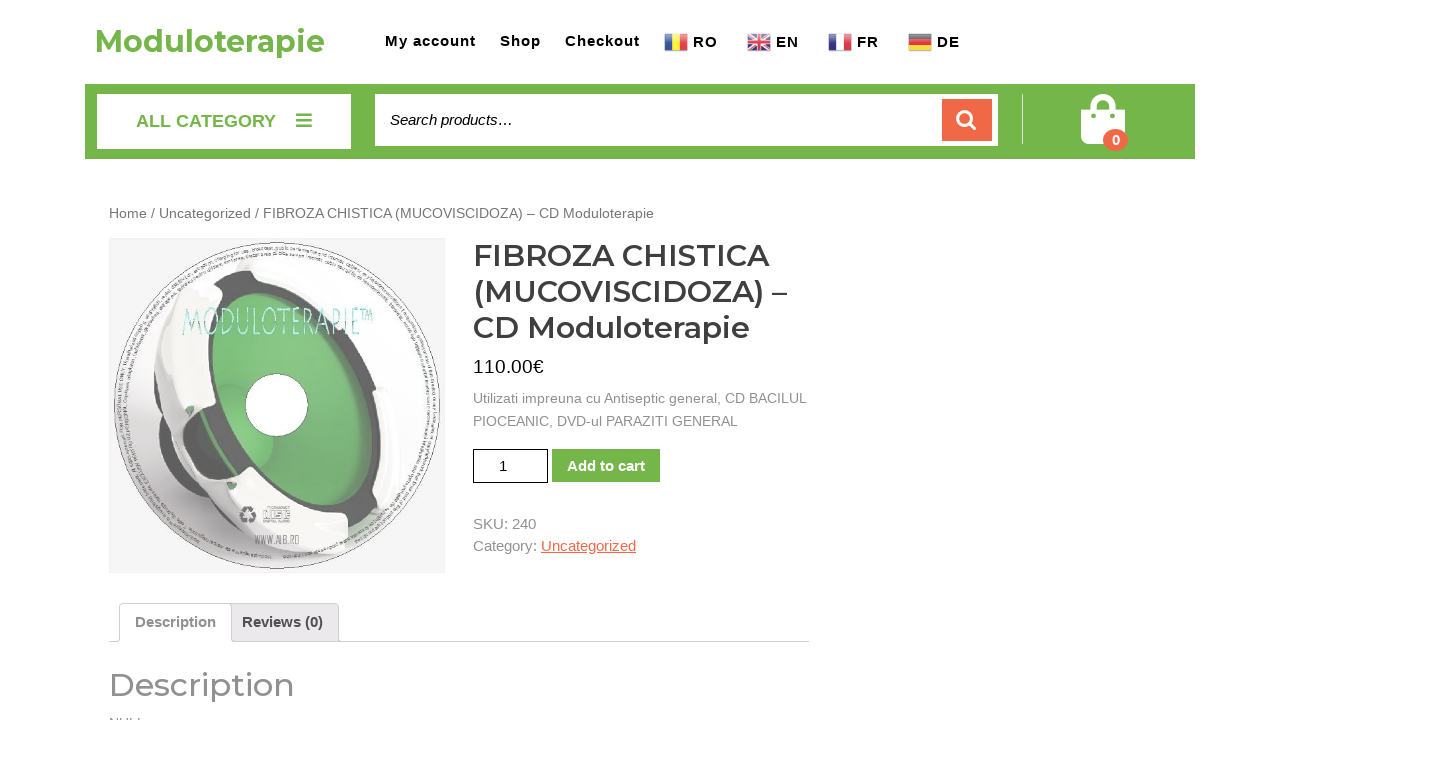

--- FILE ---
content_type: text/html; charset=UTF-8
request_url: https://moduloterapie.ro/product/fibroza-chistica-mucoviscidoza-cd-moduloterapie/
body_size: 13172
content:
<!DOCTYPE html>

<html lang="en-US"
	prefix="og: https://ogp.me/ns#" >

<head>
  <meta charset="UTF-8">
  <meta name="viewport" content="width=device-width">
  <title>FIBROZA CHISTICA (MUCOVISCIDOZA) – CD Moduloterapie - Moduloterapie</title>

		<!-- All in One SEO 4.1.6.2 -->
		<meta name="description" content="Utilizati impreuna cu Antiseptic general, CD BACILUL PIOCEANIC, DVD-ul PARAZITI GENERAL" />
		<meta name="robots" content="max-image-preview:large" />
		<link rel="canonical" href="https://moduloterapie.ro/product/fibroza-chistica-mucoviscidoza-cd-moduloterapie/" />
		<meta property="og:locale" content="en_US" />
		<meta property="og:site_name" content="Moduloterapie - Frecvente pentru mii de afectiuni" />
		<meta property="og:type" content="article" />
		<meta property="og:title" content="FIBROZA CHISTICA (MUCOVISCIDOZA) – CD Moduloterapie - Moduloterapie" />
		<meta property="og:description" content="Utilizati impreuna cu Antiseptic general, CD BACILUL PIOCEANIC, DVD-ul PARAZITI GENERAL" />
		<meta property="og:url" content="https://moduloterapie.ro/product/fibroza-chistica-mucoviscidoza-cd-moduloterapie/" />
		<meta property="article:published_time" content="2021-08-08T16:10:31+00:00" />
		<meta property="article:modified_time" content="2021-08-08T16:10:32+00:00" />
		<meta name="twitter:card" content="summary" />
		<meta name="twitter:title" content="FIBROZA CHISTICA (MUCOVISCIDOZA) – CD Moduloterapie - Moduloterapie" />
		<meta name="twitter:description" content="Utilizati impreuna cu Antiseptic general, CD BACILUL PIOCEANIC, DVD-ul PARAZITI GENERAL" />
		<script type="application/ld+json" class="aioseo-schema">
			{"@context":"https:\/\/schema.org","@graph":[{"@type":"WebSite","@id":"https:\/\/moduloterapie.ro\/#website","url":"https:\/\/moduloterapie.ro\/","name":"Moduloterapie","description":"Frecvente pentru mii de afectiuni","inLanguage":"en-US","publisher":{"@id":"https:\/\/moduloterapie.ro\/#organization"}},{"@type":"Organization","@id":"https:\/\/moduloterapie.ro\/#organization","name":"Moduloterapie","url":"https:\/\/moduloterapie.ro\/"},{"@type":"BreadcrumbList","@id":"https:\/\/moduloterapie.ro\/product\/fibroza-chistica-mucoviscidoza-cd-moduloterapie\/#breadcrumblist","itemListElement":[{"@type":"ListItem","@id":"https:\/\/moduloterapie.ro\/#listItem","position":1,"item":{"@type":"WebPage","@id":"https:\/\/moduloterapie.ro\/","name":"Home","description":"Frecvente pentru mii de afectiuni","url":"https:\/\/moduloterapie.ro\/"},"nextItem":"https:\/\/moduloterapie.ro\/product\/fibroza-chistica-mucoviscidoza-cd-moduloterapie\/#listItem"},{"@type":"ListItem","@id":"https:\/\/moduloterapie.ro\/product\/fibroza-chistica-mucoviscidoza-cd-moduloterapie\/#listItem","position":2,"item":{"@type":"WebPage","@id":"https:\/\/moduloterapie.ro\/product\/fibroza-chistica-mucoviscidoza-cd-moduloterapie\/","name":"FIBROZA CHISTICA (MUCOVISCIDOZA) - CD Moduloterapie","description":"Utilizati impreuna cu Antiseptic general, CD BACILUL PIOCEANIC, DVD-ul PARAZITI GENERAL","url":"https:\/\/moduloterapie.ro\/product\/fibroza-chistica-mucoviscidoza-cd-moduloterapie\/"},"previousItem":"https:\/\/moduloterapie.ro\/#listItem"}]},{"@type":"Person","@id":"https:\/\/moduloterapie.ro\/author\/sc_elastaryahoo-com\/#author","url":"https:\/\/moduloterapie.ro\/author\/sc_elastaryahoo-com\/","name":"CERNAT CIPRIAN","image":{"@type":"ImageObject","@id":"https:\/\/moduloterapie.ro\/product\/fibroza-chistica-mucoviscidoza-cd-moduloterapie\/#authorImage","url":"https:\/\/secure.gravatar.com\/avatar\/b02b97deab20b0cf96ffcc73bf5ffe45?s=96&d=mm&r=g","width":96,"height":96,"caption":"CERNAT CIPRIAN"}},{"@type":"ItemPage","@id":"https:\/\/moduloterapie.ro\/product\/fibroza-chistica-mucoviscidoza-cd-moduloterapie\/#itempage","url":"https:\/\/moduloterapie.ro\/product\/fibroza-chistica-mucoviscidoza-cd-moduloterapie\/","name":"FIBROZA CHISTICA (MUCOVISCIDOZA) \u2013 CD Moduloterapie - Moduloterapie","description":"Utilizati impreuna cu Antiseptic general, CD BACILUL PIOCEANIC, DVD-ul PARAZITI GENERAL","inLanguage":"en-US","isPartOf":{"@id":"https:\/\/moduloterapie.ro\/#website"},"breadcrumb":{"@id":"https:\/\/moduloterapie.ro\/product\/fibroza-chistica-mucoviscidoza-cd-moduloterapie\/#breadcrumblist"},"author":"https:\/\/moduloterapie.ro\/author\/sc_elastaryahoo-com\/#author","creator":"https:\/\/moduloterapie.ro\/author\/sc_elastaryahoo-com\/#author","datePublished":"2021-08-08T16:10:31+00:00","dateModified":"2021-08-08T16:10:32+00:00"}]}
		</script>
		<!-- All in One SEO -->

<link rel='dns-prefetch' href='//fonts.googleapis.com' />
<link rel='dns-prefetch' href='//s.w.org' />
<link rel="alternate" type="application/rss+xml" title="Moduloterapie &raquo; Feed" href="https://moduloterapie.ro/feed/" />
<link rel="alternate" type="application/rss+xml" title="Moduloterapie &raquo; Comments Feed" href="https://moduloterapie.ro/comments/feed/" />
<link rel="alternate" type="application/rss+xml" title="Moduloterapie &raquo; FIBROZA CHISTICA (MUCOVISCIDOZA) &#8211; CD Moduloterapie Comments Feed" href="https://moduloterapie.ro/product/fibroza-chistica-mucoviscidoza-cd-moduloterapie/feed/" />
		<script type="text/javascript">
			window._wpemojiSettings = {"baseUrl":"https:\/\/s.w.org\/images\/core\/emoji\/13.1.0\/72x72\/","ext":".png","svgUrl":"https:\/\/s.w.org\/images\/core\/emoji\/13.1.0\/svg\/","svgExt":".svg","source":{"concatemoji":"https:\/\/moduloterapie.ro\/wp-includes\/js\/wp-emoji-release.min.js?ver=5.8"}};
			!function(e,a,t){var n,r,o,i=a.createElement("canvas"),p=i.getContext&&i.getContext("2d");function s(e,t){var a=String.fromCharCode;p.clearRect(0,0,i.width,i.height),p.fillText(a.apply(this,e),0,0);e=i.toDataURL();return p.clearRect(0,0,i.width,i.height),p.fillText(a.apply(this,t),0,0),e===i.toDataURL()}function c(e){var t=a.createElement("script");t.src=e,t.defer=t.type="text/javascript",a.getElementsByTagName("head")[0].appendChild(t)}for(o=Array("flag","emoji"),t.supports={everything:!0,everythingExceptFlag:!0},r=0;r<o.length;r++)t.supports[o[r]]=function(e){if(!p||!p.fillText)return!1;switch(p.textBaseline="top",p.font="600 32px Arial",e){case"flag":return s([127987,65039,8205,9895,65039],[127987,65039,8203,9895,65039])?!1:!s([55356,56826,55356,56819],[55356,56826,8203,55356,56819])&&!s([55356,57332,56128,56423,56128,56418,56128,56421,56128,56430,56128,56423,56128,56447],[55356,57332,8203,56128,56423,8203,56128,56418,8203,56128,56421,8203,56128,56430,8203,56128,56423,8203,56128,56447]);case"emoji":return!s([10084,65039,8205,55357,56613],[10084,65039,8203,55357,56613])}return!1}(o[r]),t.supports.everything=t.supports.everything&&t.supports[o[r]],"flag"!==o[r]&&(t.supports.everythingExceptFlag=t.supports.everythingExceptFlag&&t.supports[o[r]]);t.supports.everythingExceptFlag=t.supports.everythingExceptFlag&&!t.supports.flag,t.DOMReady=!1,t.readyCallback=function(){t.DOMReady=!0},t.supports.everything||(n=function(){t.readyCallback()},a.addEventListener?(a.addEventListener("DOMContentLoaded",n,!1),e.addEventListener("load",n,!1)):(e.attachEvent("onload",n),a.attachEvent("onreadystatechange",function(){"complete"===a.readyState&&t.readyCallback()})),(n=t.source||{}).concatemoji?c(n.concatemoji):n.wpemoji&&n.twemoji&&(c(n.twemoji),c(n.wpemoji)))}(window,document,window._wpemojiSettings);
		</script>
		<style type="text/css">
img.wp-smiley,
img.emoji {
	display: inline !important;
	border: none !important;
	box-shadow: none !important;
	height: 1em !important;
	width: 1em !important;
	margin: 0 .07em !important;
	vertical-align: -0.1em !important;
	background: none !important;
	padding: 0 !important;
}
</style>
	<link rel='stylesheet' id='litespeed-cache-dummy-css'  href='https://moduloterapie.ro/wp-content/plugins/litespeed-cache/assets/css/litespeed-dummy.css?ver=5.8' type='text/css' media='all' />
<link rel='stylesheet' id='gtranslate-style-css'  href='https://moduloterapie.ro/wp-content/plugins/gtranslate/gtranslate-style24.css?ver=5.8' type='text/css' media='all' />
<link rel='stylesheet' id='wp-block-library-css'  href='https://moduloterapie.ro/wp-includes/css/dist/block-library/style.min.css?ver=5.8' type='text/css' media='all' />
<style id='wp-block-library-theme-inline-css' type='text/css'>
#start-resizable-editor-section{display:none}.wp-block-audio figcaption{color:#555;font-size:13px;text-align:center}.is-dark-theme .wp-block-audio figcaption{color:hsla(0,0%,100%,.65)}.wp-block-code{font-family:Menlo,Consolas,monaco,monospace;color:#1e1e1e;padding:.8em 1em;border:1px solid #ddd;border-radius:4px}.wp-block-embed figcaption{color:#555;font-size:13px;text-align:center}.is-dark-theme .wp-block-embed figcaption{color:hsla(0,0%,100%,.65)}.blocks-gallery-caption{color:#555;font-size:13px;text-align:center}.is-dark-theme .blocks-gallery-caption{color:hsla(0,0%,100%,.65)}.wp-block-image figcaption{color:#555;font-size:13px;text-align:center}.is-dark-theme .wp-block-image figcaption{color:hsla(0,0%,100%,.65)}.wp-block-pullquote{border-top:4px solid;border-bottom:4px solid;margin-bottom:1.75em;color:currentColor}.wp-block-pullquote__citation,.wp-block-pullquote cite,.wp-block-pullquote footer{color:currentColor;text-transform:uppercase;font-size:.8125em;font-style:normal}.wp-block-quote{border-left:.25em solid;margin:0 0 1.75em;padding-left:1em}.wp-block-quote cite,.wp-block-quote footer{color:currentColor;font-size:.8125em;position:relative;font-style:normal}.wp-block-quote.has-text-align-right{border-left:none;border-right:.25em solid;padding-left:0;padding-right:1em}.wp-block-quote.has-text-align-center{border:none;padding-left:0}.wp-block-quote.is-large,.wp-block-quote.is-style-large{border:none}.wp-block-search .wp-block-search__label{font-weight:700}.wp-block-group.has-background{padding:1.25em 2.375em;margin-top:0;margin-bottom:0}.wp-block-separator{border:none;border-bottom:2px solid;margin-left:auto;margin-right:auto;opacity:.4}.wp-block-separator:not(.is-style-wide):not(.is-style-dots){width:100px}.wp-block-separator.has-background:not(.is-style-dots){border-bottom:none;height:1px}.wp-block-separator.has-background:not(.is-style-wide):not(.is-style-dots){height:2px}.wp-block-table thead{border-bottom:3px solid}.wp-block-table tfoot{border-top:3px solid}.wp-block-table td,.wp-block-table th{padding:.5em;border:1px solid;word-break:normal}.wp-block-table figcaption{color:#555;font-size:13px;text-align:center}.is-dark-theme .wp-block-table figcaption{color:hsla(0,0%,100%,.65)}.wp-block-video figcaption{color:#555;font-size:13px;text-align:center}.is-dark-theme .wp-block-video figcaption{color:hsla(0,0%,100%,.65)}.wp-block-template-part.has-background{padding:1.25em 2.375em;margin-top:0;margin-bottom:0}#end-resizable-editor-section{display:none}
</style>
<link rel='stylesheet' id='wc-block-vendors-style-css'  href='https://moduloterapie.ro/wp-content/plugins/woocommerce/packages/woocommerce-blocks/build/vendors-style.css?ver=5.3.3' type='text/css' media='all' />
<link rel='stylesheet' id='wc-block-style-css'  href='https://moduloterapie.ro/wp-content/plugins/woocommerce/packages/woocommerce-blocks/build/style.css?ver=5.3.3' type='text/css' media='all' />
<link rel='stylesheet' id='woocommerce-layout-css'  href='https://moduloterapie.ro/wp-content/plugins/woocommerce/assets/css/woocommerce-layout.css?ver=5.5.4' type='text/css' media='all' />
<link rel='stylesheet' id='woocommerce-smallscreen-css'  href='https://moduloterapie.ro/wp-content/plugins/woocommerce/assets/css/woocommerce-smallscreen.css?ver=5.5.4' type='text/css' media='only screen and (max-width: 768px)' />
<link rel='stylesheet' id='woocommerce-general-css'  href='https://moduloterapie.ro/wp-content/plugins/woocommerce/assets/css/woocommerce.css?ver=5.5.4' type='text/css' media='all' />
<style id='woocommerce-inline-inline-css' type='text/css'>
.woocommerce form .form-row .required { visibility: visible; }
</style>
<link rel='stylesheet' id='vw-book-store-font-css'  href='//fonts.googleapis.com/css?family=ZCOOL+XiaoWei%7CStylish%7CNunito+Sans%3A200%2C200i%2C300%2C300i%2C400%2C400i%2C600%2C600i%2C700%2C700i%2C800%2C800i%2C900%2C900i%7CHeebo%3A100%2C300%2C400%2C500%2C700%2C800%2C900%7CSaira%3A100%2C200%2C300%2C400%2C500%2C600%2C700%2C800%2C900%7CKrub%3A200%2C200i%2C300%2C300i%2C400%2C400i%2C500%2C500i%2C600%2C600i%2C700%2C700i%7CPT+Sans%3A300%2C400%2C600%2C700%2C800%2C900%7CRoboto%3A100%2C100i%2C300%2C300i%2C400%2C400i%2C500%2C500i%2C700%2C700i%2C900%2C900i%7CRoboto+Condensed%3A400%2C700%7COpen+Sans%3A300%2C300i%2C400%2C400i%2C600%2C600i%2C700%2C700i%2C800%2C800i%7CFira+Sans%3A100%2C100i%2C200%2C200i%2C300%2C300i%2C400%2C400i%2C500%2C500i%2C600%2C600i%2C700%2C700i%2C800%2C800i%2C900%2C900i%7COverpass%7CStaatliches%7CMontserrat%3A100%2C100i%2C200%2C200i%2C300%2C300i%2C400%2C400i%2C500%2C500i%2C600%2C600i%2C700%2C700i%2C800%2C800i%2C900%2C900i%7CPlayball%3A300%2C400%2C600%2C700%2C800%2C900%7CAlegreya%3A300%2C400%2C600%2C700%2C800%2C900%7CJulius+Sans+One%7CArsenal%7CSlabo%7CLato%7COverpass+Mono%7CSource+Sans+Pro%7CRaleway%7CMerriweather%7CDroid+Sans%7CRubik%7CLora%7CUbuntu%7CCabin%7CArimo%7CPlayfair+Display%7CQuicksand%7CPadauk%7CMuli%7CInconsolata%7CBitter%7CPacifico%7CIndie+Flower%7CVT323%7CDosis%7CFrank+Ruhl+Libre%7CFjalla+One%7COxygen%3A300%2C400%2C700%7CArvo%7CNoto+Serif%7CLobster%7CCrimson+Text%7CYanone+Kaffeesatz%7CAnton%7CLibre+Baskerville%7CBree+Serif%7CGloria+Hallelujah%7CJosefin+Sans%7CAbril+Fatface%7CVarela+Round%7CVampiro+One%7CShadows+Into+Light%7CCuprum%7CRokkitt%7CVollkorn%3A400%2C400i%2C600%2C600i%2C700%2C700i%2C900%2C900i%7CFrancois+One%7COrbitron%7CPatua+One%7CAcme%7CSatisfy%7CJosefin+Slab%7CQuattrocento+Sans%7CArchitects+Daughter%7CRusso+One%7CMonda%7CRighteous%7CLobster+Two%7CHammersmith+One%7CCourgette%7CPermanent+Marker%7CCherry+Swash%7CCormorant+Garamond%7CPoiret+One%7CBenchNine%7CEconomica%7CHandlee%7CCardo%7CAlfa+Slab+One%7CAveria+Serif+Libre%7CCookie%7CChewy%7CGreat+Vibes%7CComing+Soon%7CPhilosopher%7CDays+One%7CKanit%7CShrikhand%7CTangerine%7CIM+Fell+English+SC%7CBoogaloo%7CBangers%7CFredoka+One%7CBad+Script%7CVolkhov%7CShadows+Into+Light+Two%7CMarck+Script%7CSacramento%7CUnica+One&#038;ver=5.8' type='text/css' media='all' />
<link rel='stylesheet' id='vw-book-store-block-style-css'  href='https://moduloterapie.ro/wp-content/themes/vw-book-store/css/blocks.css?ver=5.8' type='text/css' media='all' />
<link rel='stylesheet' id='vw-book-store-block-patterns-style-frontend-css'  href='https://moduloterapie.ro/wp-content/themes/vw-book-store/inc/block-patterns/css/block-frontend.css?ver=5.8' type='text/css' media='all' />
<link rel='stylesheet' id='bootstrap-style-css'  href='https://moduloterapie.ro/wp-content/themes/vw-book-store/css/bootstrap.css?ver=5.8' type='text/css' media='all' />
<link rel='stylesheet' id='vw-book-store-basic-style-css'  href='https://moduloterapie.ro/wp-content/themes/vw-book-store/style.css?ver=5.8' type='text/css' media='all' />
<style id='vw-book-store-basic-style-inline-css' type='text/css'>
body{max-width: 1140px; width: 100%; padding-right: 15px; padding-left: 15px; margin-right: auto; margin-left: auto;}.scrollup i{right: 100px;}.scrollup.left i{left: 100px;}#slider img{opacity:0.5}#slider .carousel-caption, #slider .inner_carousel, #slider .inner_carousel h1{text-align:center; left:20%; right:20%;}.post-main-box{}@media screen and (max-width:575px) {.top-bar{display:none;} }@media screen and (max-width:575px){.header-fixed{position:static;} }@media screen and (max-width:575px) {#slider{display:none;} }@media screen and (max-width:575px) {#sidebar{display:none;} }@media screen and (max-width:575px) {.scrollup i{visibility:visible !important;} }.blogbutton-small{border-radius: 27px;}.copyright p{text-align: center;}.scrollup i{border-radius: 19px;}
</style>
<link rel='stylesheet' id='font-awesome-css-css'  href='https://moduloterapie.ro/wp-content/themes/vw-book-store/css/fontawesome-all.css?ver=5.8' type='text/css' media='all' />
<link rel='stylesheet' id='dashicons-css'  href='https://moduloterapie.ro/wp-includes/css/dashicons.min.css?ver=5.8' type='text/css' media='all' />
<script type='text/javascript' src='https://moduloterapie.ro/wp-includes/js/jquery/jquery.min.js?ver=3.6.0' id='jquery-core-js'></script>
<script type='text/javascript' src='https://moduloterapie.ro/wp-includes/js/jquery/jquery-migrate.min.js?ver=3.3.2' id='jquery-migrate-js'></script>
<script type='text/javascript' src='https://moduloterapie.ro/wp-content/themes/vw-book-store/js/custom.js?ver=5.8' id='vw-book-store-custom-scripts-jquery-js'></script>
<link rel="https://api.w.org/" href="https://moduloterapie.ro/wp-json/" /><link rel="alternate" type="application/json" href="https://moduloterapie.ro/wp-json/wp/v2/product/316" /><link rel="EditURI" type="application/rsd+xml" title="RSD" href="https://moduloterapie.ro/xmlrpc.php?rsd" />
<link rel="wlwmanifest" type="application/wlwmanifest+xml" href="https://moduloterapie.ro/wp-includes/wlwmanifest.xml" /> 
<meta name="generator" content="WordPress 5.8" />
<meta name="generator" content="WooCommerce 5.5.4" />
<link rel='shortlink' href='https://moduloterapie.ro/?p=316' />
<link rel="alternate" type="application/json+oembed" href="https://moduloterapie.ro/wp-json/oembed/1.0/embed?url=https%3A%2F%2Fmoduloterapie.ro%2Fproduct%2Ffibroza-chistica-mucoviscidoza-cd-moduloterapie%2F" />
<link rel="alternate" type="text/xml+oembed" href="https://moduloterapie.ro/wp-json/oembed/1.0/embed?url=https%3A%2F%2Fmoduloterapie.ro%2Fproduct%2Ffibroza-chistica-mucoviscidoza-cd-moduloterapie%2F&#038;format=xml" />
	<noscript><style>.woocommerce-product-gallery{ opacity: 1 !important; }</style></noscript>
	<style type="text/css">.recentcomments a{display:inline !important;padding:0 !important;margin:0 !important;}</style></head>

<body class="product-template-default single single-product postid-316 wp-embed-responsive theme-vw-book-store woocommerce woocommerce-page woocommerce-no-js">

<header role="banner">
  <a class="screen-reader-text skip-link" href="#maincontent">Skip to content</a>
	<div class="home-page-header">
				
<div id="header" class="menubar close-sticky ">
  <div class="container">
    <div class="row bg-home">
      <div class="logo col-lg-3 col-md-5 align-self-center">
                                                                    <p class="site-title"><a href="https://moduloterapie.ro/" rel="home">Moduloterapie</a></p>
                                                                      </div>
      <div class="col-lg-9 col-md-7 align-self-center">
                  <div class="toggle-nav mobile-menu">
            <button onclick="vw_book_store_menu_open_nav()" class="responsivetoggle"><i class="fas fa-bars"></i><span class="screen-reader-text">Open Button</span></button>
          </div>
                <div id="mySidenav" class="nav sidenav">
          <nav id="site-navigation" class="main-navigation" role="navigation" aria-label="Top Menu">
            <div class="main-menu clearfix"><ul id="menu-cip" class="clearfix mobile_nav"><li id="menu-item-46" class="menu-item menu-item-type-post_type menu-item-object-page menu-item-46"><a href="https://moduloterapie.ro/my-account/">My account</a></li>
<li id="menu-item-48" class="menu-item menu-item-type-post_type menu-item-object-page menu-item-home current_page_parent menu-item-48"><a href="https://moduloterapie.ro/">Shop</a></li>
<li id="menu-item-49" class="menu-item menu-item-type-post_type menu-item-object-page menu-item-49"><a href="https://moduloterapie.ro/checkout/">Checkout</a></li>
<!-- GTranslate: https://gtranslate.io/ -->
<li style="position:relative;" class="menu-item menu-item-gtranslate"><a href="#" onclick="doGTranslate('en|ro');return false;" title="Romanian" class="glink nturl notranslate"><img src="//moduloterapie.ro/wp-content/plugins/gtranslate/flags/24/ro.png" height="24" width="24" alt="Romanian" /> <span>RO</span></a></li> <li style="position:relative;" class="menu-item menu-item-gtranslate"><a href="#" onclick="doGTranslate('en|en');return false;" title="English" class="glink nturl notranslate"><img src="//moduloterapie.ro/wp-content/plugins/gtranslate/flags/24/en.png" height="24" width="24" alt="English" /> <span>EN</span></a></li> <li style="position:relative;" class="menu-item menu-item-gtranslate"><a href="#" onclick="doGTranslate('en|fr');return false;" title="French" class="glink nturl notranslate"><img src="//moduloterapie.ro/wp-content/plugins/gtranslate/flags/24/fr.png" height="24" width="24" alt="French" /> <span>FR</span></a></li> <li style="position:relative;" class="menu-item menu-item-gtranslate"><a href="#" onclick="doGTranslate('en|de');return false;" title="German" class="glink nturl notranslate"><img src="//moduloterapie.ro/wp-content/plugins/gtranslate/flags/24/de.png" height="24" width="24" alt="German" /> <span>DE</span></a></li> <style>
#goog-gt-tt {display:none !important;}
.goog-te-banner-frame {display:none !important;}
.goog-te-menu-value:hover {text-decoration:none !important;}
.goog-text-highlight {background-color:transparent !important;box-shadow:none !important;}
body {top:0 !important;}
#google_translate_element2 {display:none!important;}
</style>

<div id="google_translate_element2"></div>
<script>
function googleTranslateElementInit2() {new google.translate.TranslateElement({pageLanguage: 'en',autoDisplay: false}, 'google_translate_element2');}
</script><script src="//translate.google.com/translate_a/element.js?cb=googleTranslateElementInit2"></script>


<script>
function GTranslateGetCurrentLang() {var keyValue = document['cookie'].match('(^|;) ?googtrans=([^;]*)(;|$)');return keyValue ? keyValue[2].split('/')[2] : null;}
function GTranslateFireEvent(element,event){try{if(document.createEventObject){var evt=document.createEventObject();element.fireEvent('on'+event,evt)}else{var evt=document.createEvent('HTMLEvents');evt.initEvent(event,true,true);element.dispatchEvent(evt)}}catch(e){}}
function doGTranslate(lang_pair){if(lang_pair.value)lang_pair=lang_pair.value;if(lang_pair=='')return;var lang=lang_pair.split('|')[1];if(GTranslateGetCurrentLang() == null && lang == lang_pair.split('|')[0])return;var teCombo;var sel=document.getElementsByTagName('select');for(var i=0;i<sel.length;i++)if(sel[i].className.indexOf('goog-te-combo')!=-1){teCombo=sel[i];break;}if(document.getElementById('google_translate_element2')==null||document.getElementById('google_translate_element2').innerHTML.length==0||teCombo.length==0||teCombo.innerHTML.length==0){setTimeout(function(){doGTranslate(lang_pair)},500)}else{teCombo.value=lang;GTranslateFireEvent(teCombo,'change');GTranslateFireEvent(teCombo,'change')}}
</script>
<script>jQuery(document).ready(function() {var allowed_languages = ["ro","en","fr","de"];var accept_language = navigator.language.toLowerCase() || navigator.userLanguage.toLowerCase();switch(accept_language) {case 'zh-cn': var preferred_language = 'zh-CN'; break;case 'zh': var preferred_language = 'zh-CN'; break;case 'zh-tw': var preferred_language = 'zh-TW'; break;case 'zh-hk': var preferred_language = 'zh-TW'; break;case 'he': var preferred_language = 'iw'; break;default: var preferred_language = accept_language.substr(0, 2); break;}if(preferred_language != 'en' && GTranslateGetCurrentLang() == null && document.cookie.match('gt_auto_switch') == null && allowed_languages.indexOf(preferred_language) >= 0){doGTranslate('en|'+preferred_language);document.cookie = 'gt_auto_switch=1; expires=Thu, 05 Dec 2030 08:08:08 UTC; path=/;';}});</script></ul></div>             <a href="javascript:void(0)" class="closebtn mobile-menu" onclick="vw_book_store_menu_close_nav()"><i class="fas fa-times"></i><span class="screen-reader-text">Close Button</span></a>
          </nav>
        </div>
      </div>
          </div>
    <div class="serach_outer">
      <div class="closepop"><a href="#maincontent"><i class="fa fa-window-close"></i></a></div>
      <div class="serach_inner">
        <form method="get" class="search-form" action="https://moduloterapie.ro/">
	<label>
		<span class="screen-reader-text">Search for:</span>
		<input type="search" class="search-field" placeholder="Search" value="" name="s">
	</label>
	<input type="submit" class="search-submit" value="Search">
</form>      </div>
    </div>
  </div>
</div>		
<div class="search-bar">
  <div class="container">
        <div class="row">
      <div class="col-lg-3 col-md-4">
                  <button class="product-btn">ALL CATEGORY<i class="fa fa-bars" aria-hidden="true"></i></button>
                <div class="product-cat">
                        <li class="drp_dwn_menu"><a href="https://moduloterapie.ro/product-category/uncategorized/">
              Uncategorized</a><i class="fas fa-chevron-right"></i></li>
                      </div>
      </div>
      <div class="col-lg-7 col-md-7">
        <form role="search" method="get" class="woocommerce-product-search" action="https://moduloterapie.ro/">
	<label class="screen-reader-text" for="woocommerce-product-search-field-0">Search for:</label>
	<input type="search" id="woocommerce-product-search-field-0" class="search-field" placeholder="Search products&hellip;" value="" name="s" />
	<button type="submit" value="Search">Search</button>
	<input type="hidden" name="post_type" value="product" />
</form>
      </div>
      <div class="col-lg-2 col-md-1">
        <div class="cart_icon">
          <a href="https://moduloterapie.ro/cart/"><i class="fas fa-shopping-bag"></i><span class="screen-reader-text">Cart</span></a>
                      <li class="cart_box">
              <span class="cart-value"> 0</span>
            </li> 
                  </div>
      </div>
    </div>
      </div>
</div>	</div>
</header>

  <div id="preloader">
    <div class="loader-inner">
      <div class="loader-line-wrap">
        <div class="loader-line"></div>
      </div>
      <div class="loader-line-wrap">
        <div class="loader-line"></div>
      </div>
      <div class="loader-line-wrap">
        <div class="loader-line"></div>
      </div>
      <div class="loader-line-wrap">
        <div class="loader-line"></div>
      </div>
      <div class="loader-line-wrap">
        <div class="loader-line"></div>
      </div>
    </div>
  </div>


<div class="container">
	<main id="maincontent" role="main" class="middle-align">
		<div class="row m-0">
			<div class="col-lg-8 col-md-8">
				<div id="primary" class="content-area vw-book-store"><main id="main" class="site-main" role="main"><nav class="woocommerce-breadcrumb"><a href="https://moduloterapie.ro">Home</a>&nbsp;&#47;&nbsp;<a href="https://moduloterapie.ro/product-category/uncategorized/">Uncategorized</a>&nbsp;&#47;&nbsp;FIBROZA CHISTICA (MUCOVISCIDOZA) &#8211; CD Moduloterapie</nav>
					
						<div class="woocommerce-notices-wrapper"></div><div id="product-316" class="product type-product post-316 status-publish first instock product_cat-uncategorized shipping-taxable purchasable product-type-simple">

	<div class="woocommerce-product-gallery woocommerce-product-gallery--without-images woocommerce-product-gallery--columns-4 images" data-columns="4" style="opacity: 0; transition: opacity .25s ease-in-out;">
	<figure class="woocommerce-product-gallery__wrapper">
		<div class="woocommerce-product-gallery__image--placeholder"><img src="https://moduloterapie.ro/wp-content/uploads/2021/08/CD-verde-2021.jpg" alt="Awaiting product image" class="wp-post-image" /></div>	</figure>
</div>

	<div class="summary entry-summary">
		<h1 class="product_title entry-title">FIBROZA CHISTICA (MUCOVISCIDOZA) &#8211; CD Moduloterapie</h1><p class="price"><span class="woocommerce-Price-amount amount"><bdi>110.00<span class="woocommerce-Price-currencySymbol">&euro;</span></bdi></span></p>
<div class="woocommerce-product-details__short-description">
	<p>Utilizati impreuna cu Antiseptic general, CD BACILUL PIOCEANIC, DVD-ul PARAZITI GENERAL</p>
</div>

	
	<form class="cart" action="https://moduloterapie.ro/product/fibroza-chistica-mucoviscidoza-cd-moduloterapie/" method="post" enctype='multipart/form-data'>
		
			<div class="quantity">
				<label class="screen-reader-text" for="quantity_697264d02c2fd">FIBROZA CHISTICA (MUCOVISCIDOZA) - CD Moduloterapie quantity</label>
		<input
			type="number"
			id="quantity_697264d02c2fd"
			class="input-text qty text"
			step="1"
			min="1"
			max=""
			name="quantity"
			value="1"
			title="Qty"
			size="4"
			placeholder=""
			inputmode="numeric" />
			</div>
	
		<button type="submit" name="add-to-cart" value="316" class="single_add_to_cart_button button alt">Add to cart</button>

			</form>

	
<div class="product_meta">

	
	
		<span class="sku_wrapper">SKU: <span class="sku">240</span></span>

	
	<span class="posted_in">Category: <a href="https://moduloterapie.ro/product-category/uncategorized/" rel="tag">Uncategorized</a></span>
	
	
</div>
	</div>

	
	<div class="woocommerce-tabs wc-tabs-wrapper">
		<ul class="tabs wc-tabs" role="tablist">
							<li class="description_tab" id="tab-title-description" role="tab" aria-controls="tab-description">
					<a href="#tab-description">
						Description					</a>
				</li>
							<li class="reviews_tab" id="tab-title-reviews" role="tab" aria-controls="tab-reviews">
					<a href="#tab-reviews">
						Reviews (0)					</a>
				</li>
					</ul>
					<div class="woocommerce-Tabs-panel woocommerce-Tabs-panel--description panel entry-content wc-tab" id="tab-description" role="tabpanel" aria-labelledby="tab-title-description">
				
	<h2>Description</h2>

<p>NULL</p>
			</div>
					<div class="woocommerce-Tabs-panel woocommerce-Tabs-panel--reviews panel entry-content wc-tab" id="tab-reviews" role="tabpanel" aria-labelledby="tab-title-reviews">
				<div id="reviews" class="woocommerce-Reviews">
	<div id="comments">
		<h2 class="woocommerce-Reviews-title">
			Reviews		</h2>

					<p class="woocommerce-noreviews">There are no reviews yet.</p>
			</div>

			<div id="review_form_wrapper">
			<div id="review_form">
					<div id="respond" class="comment-respond">
		<span id="reply-title" class="comment-reply-title">Be the first to review &ldquo;FIBROZA CHISTICA (MUCOVISCIDOZA) &#8211; CD Moduloterapie&rdquo; <small><a rel="nofollow" id="cancel-comment-reply-link" href="/product/fibroza-chistica-mucoviscidoza-cd-moduloterapie/#respond" style="display:none;">Cancel reply</a></small></span><form action="https://moduloterapie.ro/wp-comments-post.php" method="post" id="commentform" class="comment-form" novalidate><p class="comment-notes"><span id="email-notes">Your email address will not be published.</span> Required fields are marked <span class="required">*</span></p><div class="comment-form-rating"><label for="rating">Your rating&nbsp;<span class="required">*</span></label><select name="rating" id="rating" required>
						<option value="">Rate&hellip;</option>
						<option value="5">Perfect</option>
						<option value="4">Good</option>
						<option value="3">Average</option>
						<option value="2">Not that bad</option>
						<option value="1">Very poor</option>
					</select></div><p class="comment-form-comment"><label for="comment">Your review&nbsp;<span class="required">*</span></label><textarea id="comment" name="comment" cols="45" rows="8" required></textarea></p><p class="comment-form-author"><label for="author">Name&nbsp;<span class="required">*</span></label><input id="author" name="author" type="text" value="" size="30" required /></p>
<p class="comment-form-email"><label for="email">Email&nbsp;<span class="required">*</span></label><input id="email" name="email" type="email" value="" size="30" required /></p>
<p class="comment-form-cookies-consent"><input id="wp-comment-cookies-consent" name="wp-comment-cookies-consent" type="checkbox" value="yes" /> <label for="wp-comment-cookies-consent">Save my name, email, and website in this browser for the next time I comment.</label></p>
<p class="form-submit"><input name="submit" type="submit" id="submit" class="submit" value="Submit" /> <input type='hidden' name='comment_post_ID' value='316' id='comment_post_ID' />
<input type='hidden' name='comment_parent' id='comment_parent' value='0' />
</p></form>	</div><!-- #respond -->
				</div>
		</div>
	
	<div class="clear"></div>
</div>
			</div>
		
			</div>


	<section class="related products">

					<h2>Related products</h2>
				
		<ul class="products columns-4">

			
					<li class="product type-product post-82 status-publish first instock product_cat-uncategorized shipping-taxable purchasable product-type-simple">
	<a href="https://moduloterapie.ro/product/alzheimer-dvd-moduloterapie/" class="woocommerce-LoopProduct-link woocommerce-loop-product__link"><img width="300" height="300" src="https://moduloterapie.ro/wp-content/uploads/2021/08/CD-verde-2021-300x300.jpg" class="woocommerce-placeholder wp-post-image" alt="Placeholder" loading="lazy" srcset="https://moduloterapie.ro/wp-content/uploads/2021/08/CD-verde-2021-300x300.jpg 300w, https://moduloterapie.ro/wp-content/uploads/2021/08/CD-verde-2021-150x150.jpg 150w, https://moduloterapie.ro/wp-content/uploads/2021/08/CD-verde-2021-100x100.jpg 100w, https://moduloterapie.ro/wp-content/uploads/2021/08/CD-verde-2021.jpg 505w" sizes="(max-width: 300px) 100vw, 300px" title="ALZHEIMER &#8211; DVD Moduloterapie" /><h2 class="woocommerce-loop-product__title">ALZHEIMER &#8211; DVD Moduloterapie</h2>
	<span class="price"><span class="woocommerce-Price-amount amount"><bdi>150.00<span class="woocommerce-Price-currencySymbol">&euro;</span></bdi></span></span>
</a><a href="?add-to-cart=82" data-quantity="1" class="button product_type_simple add_to_cart_button ajax_add_to_cart" data-product_id="82" data-product_sku="29" aria-label="Add &ldquo;ALZHEIMER - DVD Moduloterapie&rdquo; to your cart" rel="nofollow">Add to cart</a></li>

			
					<li class="product type-product post-73 status-publish instock product_cat-uncategorized shipping-taxable purchasable product-type-simple">
	<a href="https://moduloterapie.ro/product/diabet-tip-i-si-ii-dvd-moduloterapie/" class="woocommerce-LoopProduct-link woocommerce-loop-product__link"><img width="300" height="300" src="https://moduloterapie.ro/wp-content/uploads/2021/08/CD-verde-2021-300x300.jpg" class="woocommerce-placeholder wp-post-image" alt="Placeholder" loading="lazy" srcset="https://moduloterapie.ro/wp-content/uploads/2021/08/CD-verde-2021-300x300.jpg 300w, https://moduloterapie.ro/wp-content/uploads/2021/08/CD-verde-2021-150x150.jpg 150w, https://moduloterapie.ro/wp-content/uploads/2021/08/CD-verde-2021-100x100.jpg 100w, https://moduloterapie.ro/wp-content/uploads/2021/08/CD-verde-2021.jpg 505w" sizes="(max-width: 300px) 100vw, 300px" title="DIABET TIP I si II &#8211; DVD Moduloterapie" /><h2 class="woocommerce-loop-product__title">DIABET TIP I si II &#8211; DVD Moduloterapie</h2>
	<span class="price"><span class="woocommerce-Price-amount amount"><bdi>170.00<span class="woocommerce-Price-currencySymbol">&euro;</span></bdi></span></span>
</a><a href="?add-to-cart=73" data-quantity="1" class="button product_type_simple add_to_cart_button ajax_add_to_cart" data-product_id="73" data-product_sku="242" aria-label="Add &ldquo;DIABET TIP I si II - DVD Moduloterapie&rdquo; to your cart" rel="nofollow">Add to cart</a></li>

			
					<li class="product type-product post-88 status-publish instock product_cat-uncategorized shipping-taxable purchasable product-type-simple">
	<a href="https://moduloterapie.ro/product/dureri-abdominale-cd-moduloterapie/" class="woocommerce-LoopProduct-link woocommerce-loop-product__link"><img width="300" height="300" src="https://moduloterapie.ro/wp-content/uploads/2021/08/CD-verde-2021-300x300.jpg" class="woocommerce-placeholder wp-post-image" alt="Placeholder" loading="lazy" srcset="https://moduloterapie.ro/wp-content/uploads/2021/08/CD-verde-2021-300x300.jpg 300w, https://moduloterapie.ro/wp-content/uploads/2021/08/CD-verde-2021-150x150.jpg 150w, https://moduloterapie.ro/wp-content/uploads/2021/08/CD-verde-2021-100x100.jpg 100w, https://moduloterapie.ro/wp-content/uploads/2021/08/CD-verde-2021.jpg 505w" sizes="(max-width: 300px) 100vw, 300px" title="DURERI ABDOMINALE &#8211; CD Moduloterapie" /><h2 class="woocommerce-loop-product__title">DURERI ABDOMINALE &#8211; CD Moduloterapie</h2>
	<span class="price"><span class="woocommerce-Price-amount amount"><bdi>110.00<span class="woocommerce-Price-currencySymbol">&euro;</span></bdi></span></span>
</a><a href="?add-to-cart=88" data-quantity="1" class="button product_type_simple add_to_cart_button ajax_add_to_cart" data-product_id="88" data-product_sku="1" aria-label="Add &ldquo;DURERI ABDOMINALE - CD Moduloterapie&rdquo; to your cart" rel="nofollow">Add to cart</a></li>

			
					<li class="product type-product post-75 status-publish last instock product_cat-uncategorized shipping-taxable purchasable product-type-simple">
	<a href="https://moduloterapie.ro/product/artrita-baza-dvd-moduloterapie/" class="woocommerce-LoopProduct-link woocommerce-loop-product__link"><img width="300" height="300" src="https://moduloterapie.ro/wp-content/uploads/2021/08/CD-verde-2021-300x300.jpg" class="woocommerce-placeholder wp-post-image" alt="Placeholder" loading="lazy" srcset="https://moduloterapie.ro/wp-content/uploads/2021/08/CD-verde-2021-300x300.jpg 300w, https://moduloterapie.ro/wp-content/uploads/2021/08/CD-verde-2021-150x150.jpg 150w, https://moduloterapie.ro/wp-content/uploads/2021/08/CD-verde-2021-100x100.jpg 100w, https://moduloterapie.ro/wp-content/uploads/2021/08/CD-verde-2021.jpg 505w" sizes="(max-width: 300px) 100vw, 300px" title="ARTRITA BAZA &#8211; DVD Moduloterapie" /><h2 class="woocommerce-loop-product__title">ARTRITA BAZA &#8211; DVD Moduloterapie</h2>
	<span class="price"><span class="woocommerce-Price-amount amount"><bdi>175.00<span class="woocommerce-Price-currencySymbol">&euro;</span></bdi></span></span>
</a><a href="?add-to-cart=75" data-quantity="1" class="button product_type_simple add_to_cart_button ajax_add_to_cart" data-product_id="75" data-product_sku="52" aria-label="Add &ldquo;ARTRITA BAZA - DVD Moduloterapie&rdquo; to your cart" rel="nofollow">Add to cart</a></li>

			
		</ul>

	</section>
	</div>


					
				</main></div>			</div>
							<div id="sidebar" class="col-lg-4 col-md-4">
									</div>
					</div>
	</main>
</div>


<footer role="contentinfo">
    <div  id="footer" class="copyright-wrapper">
        <div class="container">
                        <div class="row">
                <div class="footer_hide col-xs-12 footer-block">
                                  </div>
                <div class="footer_hide col-xs-12 footer-block">
                                    </div>
                <div class="footer_hide col-xs-12 col-xs-12 footer-block">
                                    </div>
                <div class="footer_hide col-xs-12 footer-block">
                                    </div>
            </div>
        </div>
    </div>
    <div id="footer-2">
      	<div class="copyright container">
            <p><a href=https://www.vwthemes.com/themes/free-wordpress-book-theme/ target='_blank'>Book Store WordPress Theme</a> (C) Moduloterapie.ro</p>
                                                <a href="#" class="scrollup"><i class="fas fa-angle-up"></i><span class="screen-reader-text">Scroll Up</span></a>
                                  	</div>
      	<div class="clear"></div>
    </div>
</footer>

<script type="application/ld+json">{"@context":"https:\/\/schema.org\/","@graph":[{"@context":"https:\/\/schema.org\/","@type":"BreadcrumbList","itemListElement":[{"@type":"ListItem","position":1,"item":{"name":"Home","@id":"https:\/\/moduloterapie.ro"}},{"@type":"ListItem","position":2,"item":{"name":"Uncategorized","@id":"https:\/\/moduloterapie.ro\/product-category\/uncategorized\/"}},{"@type":"ListItem","position":3,"item":{"name":"FIBROZA CHISTICA (MUCOVISCIDOZA) &amp;#8211; CD Moduloterapie","@id":"https:\/\/moduloterapie.ro\/product\/fibroza-chistica-mucoviscidoza-cd-moduloterapie\/"}}]},{"@context":"https:\/\/schema.org\/","@type":"Product","@id":"https:\/\/moduloterapie.ro\/product\/fibroza-chistica-mucoviscidoza-cd-moduloterapie\/#product","name":"FIBROZA CHISTICA (MUCOVISCIDOZA) - CD Moduloterapie","url":"https:\/\/moduloterapie.ro\/product\/fibroza-chistica-mucoviscidoza-cd-moduloterapie\/","description":"Utilizati impreuna cu Antiseptic general, CD BACILUL PIOCEANIC, DVD-ul PARAZITI GENERAL","sku":"240","offers":[{"@type":"Offer","price":"110.00","priceValidUntil":"2027-12-31","priceSpecification":{"price":"110.00","priceCurrency":"EUR","valueAddedTaxIncluded":"false"},"priceCurrency":"EUR","availability":"http:\/\/schema.org\/InStock","url":"https:\/\/moduloterapie.ro\/product\/fibroza-chistica-mucoviscidoza-cd-moduloterapie\/","seller":{"@type":"Organization","name":"Moduloterapie","url":"https:\/\/moduloterapie.ro"}}]}]}</script>	<script type="text/javascript">
		(function () {
			var c = document.body.className;
			c = c.replace(/woocommerce-no-js/, 'woocommerce-js');
			document.body.className = c;
		})();
	</script>
	<script type='text/javascript' src='https://moduloterapie.ro/wp-content/plugins/woocommerce/assets/js/jquery-blockui/jquery.blockUI.min.js?ver=2.70' id='jquery-blockui-js'></script>
<script type='text/javascript' id='wc-add-to-cart-js-extra'>
/* <![CDATA[ */
var wc_add_to_cart_params = {"ajax_url":"\/wp-admin\/admin-ajax.php","wc_ajax_url":"\/?wc-ajax=%%endpoint%%","i18n_view_cart":"View cart","cart_url":"https:\/\/moduloterapie.ro\/cart\/","is_cart":"","cart_redirect_after_add":"no"};
/* ]]> */
</script>
<script type='text/javascript' src='https://moduloterapie.ro/wp-content/plugins/woocommerce/assets/js/frontend/add-to-cart.min.js?ver=5.5.4' id='wc-add-to-cart-js'></script>
<script type='text/javascript' id='wc-single-product-js-extra'>
/* <![CDATA[ */
var wc_single_product_params = {"i18n_required_rating_text":"Please select a rating","review_rating_required":"yes","flexslider":{"rtl":false,"animation":"slide","smoothHeight":true,"directionNav":false,"controlNav":"thumbnails","slideshow":false,"animationSpeed":500,"animationLoop":false,"allowOneSlide":false},"zoom_enabled":"","zoom_options":[],"photoswipe_enabled":"","photoswipe_options":{"shareEl":false,"closeOnScroll":false,"history":false,"hideAnimationDuration":0,"showAnimationDuration":0},"flexslider_enabled":""};
/* ]]> */
</script>
<script type='text/javascript' src='https://moduloterapie.ro/wp-content/plugins/woocommerce/assets/js/frontend/single-product.min.js?ver=5.5.4' id='wc-single-product-js'></script>
<script type='text/javascript' src='https://moduloterapie.ro/wp-content/plugins/woocommerce/assets/js/js-cookie/js.cookie.min.js?ver=2.1.4' id='js-cookie-js'></script>
<script type='text/javascript' id='woocommerce-js-extra'>
/* <![CDATA[ */
var woocommerce_params = {"ajax_url":"\/wp-admin\/admin-ajax.php","wc_ajax_url":"\/?wc-ajax=%%endpoint%%"};
/* ]]> */
</script>
<script type='text/javascript' src='https://moduloterapie.ro/wp-content/plugins/woocommerce/assets/js/frontend/woocommerce.min.js?ver=5.5.4' id='woocommerce-js'></script>
<script type='text/javascript' id='wc-cart-fragments-js-extra'>
/* <![CDATA[ */
var wc_cart_fragments_params = {"ajax_url":"\/wp-admin\/admin-ajax.php","wc_ajax_url":"\/?wc-ajax=%%endpoint%%","cart_hash_key":"wc_cart_hash_313e4cab523bf20fed32e19d3bf61e02","fragment_name":"wc_fragments_313e4cab523bf20fed32e19d3bf61e02","request_timeout":"5000"};
/* ]]> */
</script>
<script type='text/javascript' src='https://moduloterapie.ro/wp-content/plugins/woocommerce/assets/js/frontend/cart-fragments.min.js?ver=5.5.4' id='wc-cart-fragments-js'></script>
<script type='text/javascript' src='https://moduloterapie.ro/wp-content/themes/vw-book-store/js/bootstrap.js?ver=5.8' id='bootstrap-js-js'></script>
<script type='text/javascript' src='https://moduloterapie.ro/wp-content/themes/vw-book-store/js/jquery.superfish.js?ver=5.8' id='jquery-superfish-js'></script>
<script type='text/javascript' src='https://moduloterapie.ro/wp-includes/js/comment-reply.min.js?ver=5.8' id='comment-reply-js'></script>
<script type='text/javascript' src='https://moduloterapie.ro/wp-includes/js/wp-embed.min.js?ver=5.8' id='wp-embed-js'></script>
</body>
</html>

<!-- Page cached by LiteSpeed Cache 7.6.2 on 2026-01-22 17:56:32 -->

--- FILE ---
content_type: text/css
request_url: https://moduloterapie.ro/wp-content/themes/vw-book-store/inc/block-patterns/css/block-frontend.css?ver=5.8
body_size: 285
content:
/*----- Banner Section -----*/
.banner-section, .products-section{
  width: auto;
  height: auto;
}
.banner-section h1{
  font-weight: 800 !important;
}
.banner-section a.wp-block-button__link {
  padding: 12px 20px;
  font-size: 14px;
  font-weight: bold;
}
.banner-section .wp-block-buttons{
  display: block;
}
/*----- Product Section -----*/
.products-section h2{
  font-weight: 700 !important;
  border-bottom: solid 1px #e1e1e1;
}
.products-section li.wc-block-grid__product {
  border: solid 1px #e1e1e1;
  padding: 10px !important;
  text-align: left;
  flex: 1 0 23% !important;
  max-width: 23% !important;
  margin-right: 20px;
  margin-bottom: 20px;
}
.products-section ul.wc-block-grid__products li:last-child{
  margin-right: 0;
}
.products-section li.wc-block-grid__product a{
  text-decoration: none;
}
.products-section .wc-block-grid__product-onsale{
  background: #f06845;
  margin: 0 ;
  border: 0;
  color: #fff !important;
  border-radius: 0px;
  padding: 8px 15px;
  letter-spacing: 1px;
  position: absolute;
  top: 0;
  right: 0;
  font-size: 14px;
  text-transform: capitalize;
}
.products-section li a.add_to_cart_button{
  font-size: 13px;
  font-weight: 700;
  text-transform: uppercase;
}
.products-section li:hover img{
  opacity: 0.5;
}
.products-section li:hover a.add_to_cart_button{
  display: block !important;
  position: absolute;
  top: 40%;
  left: 40%;
  transform: translate(-28%,-50%);
}
.products-section .wc-block-grid__product-title{
  color: #3f3f3f;
  margin-top: 0;
  padding-bottom: 5px;
  margin: 0;
  font-size: 16px;
  text-transform: uppercase;
}
.products-section .wc-block-grid__product-price.price {
  color: #3f3f3f;
  font-size: 13px;
  margin: 0;
  font-weight: 600;
}
.products-section .wc-block-grid__product-price.price del{
  color: #919191;
}
.products-section .wc-block-grid__product-price.price ins{
  text-decoration: none;
}
.products-section .wc-block-grid__product-add-to-cart{
  margin: 0;
}

/*------ Media CSS ------*/
@media screen and (max-width: 768px) and (min-width: 576px){
  .banner-section .wp-block-column:first-child, .banner-section .wp-block-column:nth-child(3){
    flex-basis: 15% !important;
  }
  .banner-section .wp-block-column:nth-child(2){
    flex-basis: 65% !important;
  }
  .products-section li.wc-block-grid__product{
    margin-right: 16px;
  }
}
@media screen and (max-width: 575px){
  .banner-section p{
    display: none;
  }
  .products-section li.wc-block-grid__product{
    flex: 1 0 100% !important;
    max-width: 100% !important;
  }
}

--- FILE ---
content_type: text/css
request_url: https://moduloterapie.ro/wp-content/themes/vw-book-store/style.css?ver=5.8
body_size: 9430
content:
/*
Theme Name: VW Book Store
Theme URI: https://www.vwthemes.com/themes/free-wordpress-book-theme/
Author: VW Themes
Author URI: https://www.vwthemes.com/
Description: VW Book store is a feature-rich, flexible, robust and reliable WordPress theme for book stores, eBook sites, writers, magazines, journalists, editors, authors, publishers, modern online library and online book sellers. The theme can very well serve libraries, Book Reviewer, Editing Service, Publishing Service, Book Agent, Literary Clubs, fan fiction, Digital and Media online stores, reading clubs, online movie, book landing, digital library, childrens story books, book series, copywriter, book-storage, bookshop, book blog or podcast, used books , book editor, selling books on ecommerce platform, bookstall, news stand, bookseller, amazon kindle, pubsliher, community center, reading room website, Teachers, institutes, Story telling, Fact Checker, Screenwriter, Writing Tutor, elearning, journal, publisher, story, caters education, author, selling ebooks, PDFs online, course providers, online courses music and game selling sites. Built on Bootstrap framework, it is extremely easy to use. It is readily responsive, LMS, cross-browser compatible, Editor Style, Flexible Header, Footer Widgets, widget ready, RTL Language Support and translation ready. Its user-friendly interface of both frontend and backend will give a great experience to both your customers and you. It has multiple options to change the layout of the website. Banners and sliders are provided to further enhance its look. With a great scope of customization, you can change its colour, background, images and several other elements. The VW Bookstore theme is sure to give you good SEO results. It is lightweight leading to speedy loading. With social media icons, your content, posts and website can be shared on various networking sites. These icons can also be used to let users follow you there. This book store theme can handle large traffic without hampering its functionality. It is purposefully made clean and secure resulting in a bug-free site. Use this theme to establish an online book hub for reading and literature lovers. Demo: https://www.vwthemes.net/vw-book-store-pro/
Tested up to: 5.8
Requires PHP: 7.2.14
Version: 0.7.4
License: GNU General Public License v3.0
License URI: http://www.gnu.org/licenses/gpl-3.0.html
Text Domain: vw-book-store
Tags: left-sidebar, right-sidebar, one-column, two-columns, three-columns, four-columns, grid-layout, wide-blocks, block-styles, flexible-header, block-patterns, custom-colors, custom-background, custom-logo, custom-menu, custom-header, editor-style, featured-images, footer-widgets, sticky-post, full-width-template, theme-options, translation-ready, threaded-comments, post-formats, rtl-language-support, blog, portfolio, e-commerce

VW Book Store WordPress Theme has been created by VW Themes(vwthemes.com), 2018.
VW Book Store WordPress Theme is released under the terms of GNU GPL
*/

/* Basic Style */

*{
  margin:0;
  padding:0;
  outline:none;
}
html{
  overflow-x: hidden;
}
body{ 
  margin:0; 
  padding:0; 
  -ms-word-wrap:break-word; 
  word-wrap:break-word;
  position:relative;
  background: #fff;
  font-size: 15px; 
  color: #919191;
  font-family: 'Work Sans', sans-serif;
  overflow-x: hidden;
}
img{ 
  margin:0; 
  padding:0; 
  border:none; 
  max-width:100%; 
  height:auto;
}
section img{
  max-width:100%;
}
h1,h2,h3,h4,h5,h6{
  font-family: 'Montserrat', sans-serif;
}
p{ 
  font-size:14px; 
  line-height: 1.7;
}
a{ 
  text-decoration:none; 
  color:#75b64a;
}
a:hover{ 
  text-decoration:none; 
  color:#333;
}
a:focus,
a:hover{
  text-decoration:none !important;
}
:hover{-webkit-transition-duration: 1s;
  -moz-transition-duration: 1s;
  -o-transition-duration: 1s;
  transition-duration: 1s;
}
.clear{ 
  clear:both;
}
input.search-field {
  border: 1px solid #ddd;
  padding: 5px 10px;
  background: transparent;
  width: 100%;
  font-size: 20px;
  font-style: italic;
  color: #999;
}
input[type='submit']:hover{
  cursor: pointer;
}
.center{ 
  text-align:center; 
  margin-bottom:40px;
}
button{
  padding: 5px;
}
.home .middle-align{
  padding: 0;
}
.middle-align,.blog .middle-align{ 
  margin: 0 auto; 
  padding: 3em 0 0;
}
.wp-caption{ 
  margin:0; 
  padding:0; 
  font-size:13px; 
  max-width:100%;
}
.wp-caption-text{ 
  margin:0; 
  padding:0; 
}
a:focus,
input[type="text"]:focus, 
input[type="email"]:focus, 
input[type="phno"]:focus, 
input[type="password"]:focus, 
input[type="search"]:focus,
input[type="tel"]:focus, 
textarea:focus,
input[type="submit"]:focus,
#comments:focus,
select:focus,
.toggle-nav button:focus, .search-box button:focus, a:focus span{
  outline: 1px solid #000;
  text-decoration:none !important;
} 
#slider .inner_carousel h1 a:focus, #slider .more-btn a:focus, .serach_inner input.search-field:focus, .serach_inner input.search-submit:focus, .closepop a:focus{
  outline: 1px solid #fff;
  text-decoration:none !important;
}
.close:focus, .close:hover {
  color: #fff;
}
.entry-content a, #sidebar .textwidget a, #footer .textwidget a, .comment-body p a,.entry-summary a{
  color: #f06845;
  text-decoration: underline;
}
/*---------- WIDE BLOCKS ------------*/

.alignwide {
  margin-left  : -60px;
  margin-right : -60px;
}
.alignfull {
  margin-left  : calc( -100vw / 2 + 100% / 2 );
  margin-right : calc( -100vw / 2 + 100% / 2 );
  max-width    : 100vw;
}
.alignfull img {
  width: 100vw;
}

/*---------- ACCESSIBILITY READY ------------*/

.screen-reader-text {
  border: 0;
  clip: rect(1px, 1px, 1px, 1px);
  clip-path: inset(50%);
  height: 1px;
  margin: -1px;
  overflow: hidden;
  padding: 0;
  position: absolute;
  width: 1px;
  word-wrap: normal !important;
}
.screen-reader-text:focus {
  background-color: #eee;
  clip: auto !important;
  clip-path: none;
  color: #444;
  display: block;
  font-size: 1em;
  height: auto;
  left: 5px;
  line-height: normal;
  padding: 15px 23px 14px;
  text-decoration: none;
  top: 5px;
  width: auto;
  z-index: 100000; /* Above WP toolbar. */
}
.sticky{ 
  margin:0; 
  padding:0; 
}
.sticky .post-main-box h3{
  background: url(images/pin.png) no-repeat scroll 0 0px;
  padding-left: 40px;
}
.gallery-caption{ 
  margin:0;
  padding:0;
}
.alignleft, 
img.alignleft {
  display: inline; 
  float: left; 
  margin-right:20px; 
  margin-top:4px; 
  margin-bottom:10px; 
  padding:0;
}
.alignright, 
img.alignright { 
  display: inline; 
  float: right; 
  margin-bottom:10px;
  margin-left:25px;
}
.aligncenter, 
img.aligncenter {
 clear: both; 
 display: block; 
 margin-left: auto; 
 margin-right: auto; 
 margin-top:0; 
}
.comment-list .comment-content ul { 
  list-style:none; 
  margin-left:15px;
}
.comment-list .comment-content ul li{
  margin:5px;
}
#respond{
  clear:both;
}
.toggleMenu{
  display:none;
}
.bypostauthor{
 margin:0;
 padding:0;
}
input[type="text"],
input[type="email"],
input[type="phno"], 
input[type="password"], 
textarea{
  border:1px solid #bcbcbc;
  width:100%; 
  font-size:16px;
  padding:10px 10px; 
  margin:0 0 23px 0;
  height:auto;
}
textarea{
  height:111px; 
}
input[type="submit"], input.button{
  text-align:center;
  text-transform:uppercase;
  font-size:18px;
  padding:7px 30px; 
  background:#75b64a;
  font-weight:bold;
  color:#fff;
  border: none;
}
/* ---------------Top Bar-------------------- */
.top-bar {
  background: #1a1616;
  color: #fff;
  padding: 10px 0;
}
.top-bar i {
  color: #fff;
  font-size: 14px;
  margin-right: 5px;
}
.top-bar a {
  color: #fff;
  font-size: 13px;
  letter-spacing: 1px;
}
.top-bar a:hover{
  color: #f06845;
}
.top-bar a:focus{
  outline: 1px solid #fff;
}
.top-bar .custom-social-icons {
  text-align: right;
}
.top-bar .custom-social-icons i {
  color: #fff;
  margin-right: 15px;
}
.top-bar .custom-social-icons i:hover{
  color: #f06845;
}
.top-bar h3.custom_title {
    display: none;
}
/* --------------------------search bar---------------------------- */
.related.products h2 {
  text-align: left;
}
.search-bar {
  background: #75b64a;
  padding: 10px 0;
}
.search-bar form.woocommerce-product-search {
  background: #fff;
  padding: 5px;
}
.search-bar input[type="search"] {
  font-size: 15px;
  width: 91%;
  padding: 10px;
  color: #000;
  border:none;
}
.search-bar input[type="search"]::placeholder{
  color: #000;
}
.search-bar button[type="submit"]{
  padding: 10px 25px;
  background: url(images/search.png) no-repeat scroll 14px #f06845;
  text-indent: -9999px;
  border: none;
  cursor: pointer;
}
button.product-btn {
  width: 100%;
  border: none;
  background: #fff;
  padding: 14px 0;
  cursor: pointer;
  font-size: 18px;
  font-weight: 600;
  color: #75b64a;
}
.product-btn i {
  margin-left: 20px;
}
.product-cat {
  background: #fff;
  position: absolute;
  width: 255px;
  z-index: 999;
  list-style: none;
  box-shadow: 0px 4px 4px rgba(0, 0, 0, 0.3);
}
.product-cat i {
  float: right;
  font-size: 10px;
  margin-top: 4px;
  color: #3f3f3f;
}
.product-cat li a {
  color: #3f3f3f;
}
.product-cat li {
  padding: 10px 0;
  border-bottom: solid 1px #efefef;
  margin: 0 20px;
}
.cart_icon {
  text-align: center;
  border-left: solid 1px #e1e1e1;
}
.cart_icon i {
  color: #fff;
  font-size: 50px;
}
span.cart-value {
  position: absolute;
  color: #fff;
  font-weight: bold;
  background: #f06845;
  font-size: 15px;
  border-radius: 50%;
  width: 25px;
  margin: -15px auto;
}
li.cart_box {
  list-style: none;
}

/* --------------------------LOGO---------------------------- */
.logo {
  padding: 10px;
}
.logo h1 a, .logo p.site-title a {
  font-size: 30px;
  font-weight: bold;
  color: #75b64a;
}
.logo h1, .logo p.site-title{
  padding: 0;
  font-family: 'Montserrat', sans-serif;
}
.logo p.site-title {
  margin: 0;
  line-height: 1;
  padding: 5px 0px;
}
.logo .site-title a:hover{
  color: #f06845;
}
p.site-description {
  color: #333;
  font-weight: bold;
  letter-spacing: 1px;
  font-style: italic;  
  font-size: 13px;
  margin-bottom: 0;
}
/* --------- MENUS CSS --------- */
#mySidenav {
  display: inline;
  text-align: left;
}
ul.list_nav {
  display: block;
}
.main-navigation ul{
  margin: 0;
  padding: 0;
}
.main-navigation li{
  display: inline-block;
  position: relative;
}
.main-navigation a{
  display: block;
  padding: 15px 10px;
  font-size: 15px;
  font-weight: bold;
  letter-spacing: 1px;
  color: #000;
}
.main-navigation ul ul{
  display: none;
  position: absolute;
  background: #fff;
  min-width: 230px;
  z-index: 9999;
  top: 80%;
  border-top: 4px solid #75b64a;
  border-bottom: 4px solid #75b64a;
  line-height: 30px;
  border-radius: 5px;
}
.main-navigation ul ul ul{
  left: 100%;
  top: 10%;
}
.main-navigation ul ul a{
  display: block;
  color: #090909;
  font-size: 15px;
  letter-spacing: 1px;
  padding: 8px 10px;
  transition: all .5s ease;
  -webkit-transition: all .5s ease;
  -moz-transition: all .5s ease;
  border-bottom: 1px solid #eaeaea;
}
.main-navigation ul.sub-menu a:hover{
  color: #75b64a;
  padding-left: 50px !important;
}
.main-navigation ul.sub-menu>li>a:before {
  content: "";
  width: 0;
  height: 2px;
  position: absolute;
  margin-top: 15px;
  left: 0;
  opacity: 0;
  transition: all .5s ease;
  -webkit-transition: all .5s ease;
  -moz-transition: all .5s ease;
  background: #222;
}
.main-navigation ul.sub-menu>li>a:hover:before {
  opacity: 1;
  left: 15px;
  width: 20px;
}
.main-navigation ul ul a:focus{
  outline: 1px solid #000;
}
.main-navigation ul ul li{
  float: none;
  display: block;
  text-align: left;
  border-left: none;
  border-right: none !important;
  padding: 0;
}
.main-navigation ul li:hover > ul{
  display: block;
}
.main-menu{
  padding: 15px 0px;
}
.page-template-custom-home-page .main-navigation .current_page_item > a,
.page-template-custom-home-page .main-navigation .current-menu-item > a{
  color: #75b64a;
}
/*--------------- SUPERFISH MENU ---------------------------*/
.sf-arrows ul .sf-with-ul:after{
  margin-top: -5px;
  margin-right: -3px;
  border-color: transparent;
  border-left-color: #888;
}
.toggle-nav, a.closebtn{
  display: none;
}
/*----------------- SEARCH POPUP ----------------*/
.serach_inner label {
  width: 80% !important;
}
.serach_outer {
  position: fixed;
  width: 100%;
  height: 100%;
  overflow: hidden;
  transition: 0.5s;
  z-index: 999999;
  top: 0;
  left: 0;
  background-color: rgba(0,0,0, 0.8);
  display: none;
}
.serach_inner {
  position: absolute;
  top: 50%;
  transform: translateY(-50%);
  width: 100%;
}
.closepop {
  position: absolute;
  top: 20%;
  transform: translateY(-50%);
  width: 100%;
  right: 0;
  text-align: right;
  margin-right: 28px;
}
.serach_outer i {
  font-size: 24px;
  padding: 4px 0 0 0;
  color: #bbb;
  cursor: pointer;
}
.serach_inner form.search-form {
 display: table;
 padding: 0;
 border-radius: 0;
 border-bottom: solid 1px #999; 
 margin: 0 auto;
 max-width: 700px;
 width: 100%;
}
.serach_inner input.search-submit {
  padding: 10px 25px;
  background: url(images/search.png) no-repeat scroll 0 8px;
  font-size: 13px;
  text-align: center;
  float: right;
  text-indent: -9999px;
  border: none;
}
.serach-page input.search-field {
  border: 1px solid #ccc;
  padding: 9px;
}
button.search-submit {
  border: 0;
  background: transparent;
}
.serach_inner input.search-field {
  border: none;
  padding: 4px 0;
  background: transparent;
  width: 100%;
  font-size: 20px;
  font-style: italic;
  color: #999;
  margin: 0;
}
.search-box i {
  color: #f06845;
  cursor: pointer;
  padding: 38px 0px;
}
/* Headings */
section h2{
  font-weight:bold; 
  text-align:center; 
  margin:0 0 45px;
  padding:0;
  text-transform:uppercase;
}
section h3{
  font-weight:bold; 
  text-align:center;
  margin:30px 0 0 0;
  text-transform:uppercase;
}
section h4{
  color:#000; 
  font-weight:bold;
  font-size:18px;
}
section h5{
  color:#000; 
  font-weight:bold;
  font-size:24px;
  margin:0 0 10px 0;
  padding:0;
}
.text-center{
  text-align: center!important;
}
/* --------- SLIDER--------- */
#slider{ 
  max-width:100%; 
  margin:auto; 
  padding:0;
  background: #000;
}
#slider img {
  width: 100%;
  opacity: 0.7;
}
#slider .carousel-item-next,#slider .carousel-item-prev,#slider .carousel-item.active {
  display: block !important;  
}
#slider .carousel-control-prev-icon, #slider .carousel-control-next-icon{
  background-image: none;
  font-size: 15px;
  color: #fff;
  background: #f06845;
  padding: 15px 20px;
}
.carousel-control-prev, .carousel-control-next{
  opacity: unset !important;
}
.carousel-control-next-icon, .carousel-control-prev-icon{
  width: auto;
  height: auto;
}
#slider .carousel-caption{
  top: 50%;
  transform: translateY(-50%);
  right: 25%;
  left: 25%;
}
#slider .inner_carousel h1 {
  margin-bottom: 15px;
  font-size: 35px;
  font-weight: 800;
  padding: 0;
  text-transform: uppercase;
}
#slider .inner_carousel h1 a{
  color: #fff;
}
#slider .inner_carousel p {
  margin-bottom: 0;
}
#slider .inner_carousel {
  color: #fff;
}
.more-btn a:hover {
  background: #75b64a;
}
.more-btn a {
  background: #f06845;
  color: #fff;
  padding: 15px 20px;
  font-weight: bold;
  font-size: 14px;
  border-radius: 3px;
}
.more-btn{
  margin: 25px 0;
}
/* --------- Book Store ------- */
#book-store {
  text-align: center;
  padding: 3% 0;
}
#book-store h2 {
  text-align: left;
  color: #3f3f3f;
  border-bottom: solid 1px #e1e1e1;
  margin-top: 0;
  padding-bottom: 5px;
  margin: 0;
  font-size: 1.75rem;
}
#book-store h2.woocommerce-loop-product__title{
  border-bottom: none;
}
/*----------Sticky Header------*/
.header-fixed {
  position: fixed;
  top:0; left:0;
  width: 100%;
  background: #fff;
  border-bottom: 2px solid #dadadc;
  z-index: 999;
}
body.page-template-custom-home-page.admin-bar .header-fixed, body.admin-bar .header-fixed {
  margin-top: 30px !important;
}
/*----------- PRELOADER ----------*/
#preloader {
  background-color: #75b64a;
  bottom: 0;
  left: 0;
  overflow: hidden;
  position: fixed;
  right: 0;
  top: 0;
  z-index: 999999;
  height: 100%;
}
.loader-inner {
  bottom: 0;
  height: 60px;
  left: 0;
  margin: auto;
  position: absolute;
  right: 0;
  top: 0;
  width: 100px;
}
.loader-line-wrap {
  animation: spin 2000ms cubic-bezier(.175, .885, .32, 1.275) infinite;
  box-sizing: border-box;
  height: 50px;
  left: 0;
  overflow: hidden;
  position: absolute;
  top: 0;
  transform-origin: 50% 100%;
  width: 100px;
}
.loader-line {
  border: 4px solid #ffffff;
  border-radius: 100%;
  box-sizing: border-box;
  height: 100px;
  left: 0;
  margin: 0 auto;
  position: absolute;
  right: 0;
  top: 0;
  width: 100px;
}
.loader-line-wrap:nth-child(1) { animation-delay: -50ms; }
.loader-line-wrap:nth-child(2) { animation-delay: -100ms; }
.loader-line-wrap:nth-child(3) { animation-delay: -150ms; }
.loader-line-wrap:nth-child(4) { animation-delay: -200ms; }
.loader-line-wrap:nth-child(5) { animation-delay: -250ms; }

.loader-line-wrap:nth-child(1) .loader-line {
  height: 90px;
  width: 90px;
  top: 7px;
}
.loader-line-wrap:nth-child(2) .loader-line {
  height: 76px;
  width: 76px;
  top: 14px;
}
.loader-line-wrap:nth-child(3) .loader-line {
  height: 62px;
  width: 62px;
  top: 21px;
}
.loader-line-wrap:nth-child(4) .loader-line {
  height: 48px;
  width: 48px;
  top: 28px;
}
.loader-line-wrap:nth-child(5) .loader-line {
  height: 34px;
  width: 34px;
  top: 35px;
}
@keyframes spin {
  0%, 15% {
    transform: rotate(0);
  }
  100% {
    transform: rotate(360deg);
  }
}
.elementor-page #preloader{
  display: none;
}
/* Footer Section */
.scrollup i {
  width: 40px;
  height: 40px;
  position: fixed;
  bottom: 70px;
  right: 10px;
  font-size: 20px;
  display: none;
  color: #fff !important;
  padding: 10px;
  background: #f06845;
}
.scrollup.left i{
  left: 10px;
}
.scrollup.center i{
  left: 50%;
  right: 50%;
}
#footer a:focus{
  outline: 1px solid #fff;
}
#footer .tagcloud a{
  border: solid 1px #fff;
  color:#fff;
  font-size:15px !important;
  padding:5px 18px;
  margin:0 0 5px;
  display:inline-block;
}
#footer .tagcloud a:hover{
  background: #75b64a;
  color: #fff;
}
#footer li a:hover, #sidebar ul li a:hover{
  color: #75b64a;
}
#footer ins span,
#footer .tagcloud a {
  color: #fff;
}
#footer .widget {
  padding: 15px 0;
}
#footer input[type="submit"]{
  margin-top: 0;
  padding: 10px 9px;
  font-size: 15px;
  width: 100%;
}
#footer label{
  width: 100%;
}
#footer .search-form .search-field {
  width: 100%;
  border: solid 1px #fff;
  padding: 10px;
}
#footer caption,#sidebar caption {
  font-weight: bold;
  color: #fff;
  font-size: 20px;
}
#footer table,
#footer th,
#footer td{
  border: 1px solid #fff;
  text-align: center;
}
#footer td ,#sidebar td{
  padding: 9px;
  color: #fff;
}
#footer th {
  text-align: center;
  padding: 10px;
  color: #fff;
}
#footer li a {
  color: #fff;
  font-size: 15px;
}
#footer ul li {
  list-style: none;
  padding: 5px 0;
}
#footer ul {
  margin: 0;
  padding-left: 0;
}
#sidebar select ,#footer select {
  padding: 10px 5px;
  width: 100%;
}
.sub-title{
  margin: 5em 0 0 0;
  line-height: 2em;
}
#footer {
  color: #fff;
  text-align: left;
  background: #1a1616;
}
#footer h3{
  color: #75b64a;
  font-size: 30px;
  padding:10px 0 10px 0;
  letter-spacing: 1px;
  font-weight: bold;
}
#footer p{
  font-size:17px;
}
.navigate  ul{
  list-style: none;
}
.copyright a {
  color: #fff;
}
.copyright a:hover{
  color: #1a1616;
}
.copyright p{
  margin-bottom: 0;
  color: #fff;
  font-size: 15px;
}
#footer-2{
  background:#75b64a ;
  text-align:center;
  padding:15px 0;
}
#footer ul.cart_list li a, #footer ul.product_list_widget li a , #footer ul.cart_list li .star-rating, #footer ul.product_list_widget li .star-rating{
  margin-bottom: 5px;
}
#footer .widget_price_filter .ui-slider .ui-slider-range, #footer .widget_price_filter .ui-slider .ui-slider-handle{
  background-color: #f06845;
}
#footer .widget_price_filter .price_slider_wrapper .ui-widget-content{
  background-color: #fff;
}
#footer .woocommerce-product-search button{
  font-size: 15px;
  width: 100%;
  text-align: center;
  text-transform: uppercase;
  padding: 10px 30px;
  background: #f06845;
  font-weight: bold;
  color: #fff;
  border: none;
  margin-top: 10px;
}
#footer .woocommerce-product-search input[type="search"]{
  border: 1px solid #ddd;
}
#footer form.woocommerce-product-search{
  border: none;
}
#footer li.woocommerce-mini-cart-item.mini_cart_item{
  line-height: 25px;
  margin-top: 10px;
  padding: 0 0 0 2em !important;
}
#footer ul.product_list_widget li {
  line-height: 25px;
  margin-top: 10px;
}
#footer .widget_rating_filter ul li {
  line-height: 25px;
  margin-top: 10px;
}
#gallery-1 .gallery-item{
  margin-top: 0;
  margin-bottom: 10px;
}
dt.gallery-icon.portrait {
  margin-left: 5px;
  margin-bottom: 0;
  margin-top: 0;
}
#gallery-1 img{
  border:none;
}
/* --------- Blog Page ------- */
#our-services iframe {
  width: 100%;
}
h1.page-title {
  margin-bottom: 1%;
  margin-top: 0;
}
#our-services {
  margin-top: 0;
}
.post-main-box {
  border: 1px solid #e1e1e1;
  margin-top: 25px;
  padding: 15px 10px;
  box-shadow: 0px 15px 10px -15px #999;
}
.post-main-box h2 {
  text-align: left;
  margin-top: 0;
  padding-top: 0;
}
.post-main-box h2 a, h2.section-title a {
  font-size: 25px;
  color: #f06845;
  margin-top: 12px;
  font-weight: 700;
  letter-spacing: 2px;
}
.post-main-box:hover h2 a, .post-main-box:hover .post-info a, .single-post .post-info:hover a{
  color: #75b64a;
}
.new-text p,
#our-services p {
  color: #6c6c6c;
  font-size: 15px;
  line-height: 26px;
  margin-top: 15px;
  font-weight: 300;
  text-align: justify;
}
.post-info {
  color: #919191;
  font-size: 14px;
  border-top: 1px solid;
  padding: 5px 0;
  border-bottom: 1px solid;
}
.post-info span {
  margin-right: 1%;
}
.blogbutton-small {
  color: #fff;
  font-size: 15px;
  font-weight: 500;
  padding: 12px;
  background: #75b64a;
}
.blogbutton-small:hover{
  background: #f06845;
  color: #fff;
}
.post-info hr {
  width: 10%;
  border-top: solid 2px #c9c9c9;
  margin-bottom: 0;
  opacity: 1;
}
.tags {
  margin-top: 10px;
}
.tags a{
  text-decoration: none!important;
  font-weight: 400;
  color: #121212!important;
  background: #f8f8f8;
  border: 1px solid #ccc;
  box-shadow: 0 1px 0 rgba(0,0,0,.08);
  text-shadow: none;
  line-height: 3.5;
  padding: 8px;
  margin: 5px;
  font-size: 15px;
}
.single-post p{
  padding-top: 10px;
}
.entry-date a, .entry-author a{
  color: #919191;
}
.post-info i{
  margin-right: 10px;
}
.single-post .post-info{
  padding: 5px 0;
  border-top: 1px solid;
  border-bottom: 1px solid;
  margin-bottom: 15px;
  text-align: left;
}
.new-text {
  margin-bottom: 20px;
}
.new-text .content-bttn {
  margin-top: 20px;
}
.post-main-box .content-bttn{
  margin: 5px 0;
  display: inline-block;
}
.post-main-box a.blogbutton-small{
  display: inline-block;
}
.related-post {
  clear: both;
}
.related-post h3 {
  padding: 15px 0px 15px;
}
.related-post .post-main-box{
  margin-top: 0; 
}
.related-post h3.section-title {
  padding: 10px 0px 5px;
}
.related-post .new-text p, #our-services .related-post p{
  margin-top: 0; 
}
.related-post .content-bttn {
  margin: 20px 0px;
  display: inline-block;
}
.single-post .related-post p{
  padding-top: 0;
}
.nav-previous a{
  padding: 15px 15px;
  color: #fff;
  font-size: 15px;
  line-height: 13px;
  font-weight: bold;
  text-align: left;
  background: #222222;
}
.nav-next a{
  padding: 15px 15px;
  color: #fff;
  font-size: 15px;
  line-height: 13px;
  font-weight: bold;
  text-align: right;
  background: #222222;
}
.nav-previous a:hover, .nav-next a:hover {
  background: #75b64a;
  color: #fff;
  transition-duration: 0.5s;
}
.nav-links {
    margin: 25px 0px;
}
/* --------- POST --------- */
h2#reply-title {
  text-align: left;
  margin-bottom: 0;
  font-size: 30px;
  font-weight: 600;
  text-transform: none;
}
.bradcrumbs{
  padding:30px 0;
}
.bradcrumbs a{
  background:#f1f1f1; 
  color:#000;
  padding:5px 15px;
  margin-right:5px;
}
.bradcrumbs a:hover{
  background:#ffd34e;
}
.bradcrumbs span{
  background:#dddddd; 
  color:#000;
  padding:5px 15px;
}
/* Comments BOX */
#comments ol.children img {
  width: 30px;
}
#comments ol {
  list-style: none;
  padding-left: 0;
}
#comments{  
  margin-top:30px;
}  
#comments h2.comments-title{
  font-size:20px;
  font-weight:bold;
  border-top:2px dotted #7e7e7e;
  padding:25px 0;
  margin:0;
}
#comments h3.comment-reply-title{
  font-size:20px;
  font-weight:bold;
  clear:both;
}  
#comments input[type="text"],
#comments input[type="email"],
#comments textarea{
  width:100%;
  padding:12px 10px;
  font-size:18px;
  margin:20px 0 0 0;
}
#comments input[type="submit"].submit{
  background: #75b64a;
  color: #fff;
  padding: 12px 15px;
  font-weight: bold;
  font-size: 15px;
  letter-spacing: 2px;
}
#comments a.comment-reply-link{
  color:#fff;
  background:#75b64a;
  padding:5px 15px;
}  
#comments a.comment-reply-link:hover{
  background:#ddd;
  color: #000;
}
#comments a time{
  color:#000;
  font-weight:bold;
  font-size:12px;
}
#comments ol li {
  width: 100%;
  list-style: none;
  margin: 0 0 20px !important;
  padding: 20px !important;
  background: #fff;
  display: inline-block;
  border: solid 1px #f0f0f0;
}  
#comments ul{
  margin:0 0 0 40px;
}
#comments .comment-author{
  width:100%;
}
#comments .comment-metadata{
  padding:1% 0 0 0;
}
#comments .comment-content{
  margin: 10px 0 10px 0;
}
#comments p {
  width:100%;
  margin:10px 0 10px 0;
  padding: 0;
}
.entry-audio audio{
  width: 100%;
}
/*----------single-post-comments---------*/
#comments .comment-author, .comment-author.vcard {
  width: 50%;
  float: left;
}
.comment-meta.commentmetadata {
  float: right;
  width: 50%;
  text-align: right;
}
#comments .comment-body p {
  float: left;
}
.comment-body{
  margin-bottom: 10px;
}
/*---------- Sidebar -----------*/
#sidebar td#prev a {
  color: #6c6c6c;
}
#sidebar caption {
  font-weight: bold;
  color: #6c6c6c;
  font-size: 20px;
}
#sidebar table,#sidebar th,#sidebar td {
  border: 1px solid #e1e1e1;
  text-align: center;
}
#sidebar td {
  padding: 7px;
  color: #6c6c6c;
}
#sidebar th {
  text-align: center;
  padding: 5px;
  color: #6c6c6c;
}
#sidebar select {
  padding: 10px 5px;
  border: solid 1px #e1e1e1;
  color: #6c6c6c;
  background: transparent;
}
#sidebar form{
  text-align: center;
}
#sidebar h3 {
  font-size: 20px ;
  display: table;
  color: #f06845 ;
  font-weight: 700 ;
  letter-spacing: 2px;
  background-color: #fff;
  padding: 0px 10px ;
  margin: -28px auto 28px auto ;
}
#sidebar input[type="search"] {
  padding:10px 10px;
  font-size:15px;
  margin-bottom: 10px;
  color:#6c6c6c;
  border: solid 1px #e1e1e1;
  width: 100%;
}
#sidebar label{
  margin-bottom: 0;
  width: 100%;
}
#sidebar input[type="submit"]{
  background: #75b64a;
  color: #fff;
  padding: 15px;
  font-weight: bold;
  font-size: 15px;
  box-shadow: 5px 5px 0 0 #f06845;
  width: 100%;
}
#sidebar .widget {
  padding: 15px;
  border: 1px solid #e1e1e1;
  margin-top: 30px;
  box-shadow: 0px 15px 10px -15px #999;
}
#sidebar .widget p{
  margin-bottom: 0;
}
#sidebar ul {
  list-style: none;
  margin: 0 !important;
  padding: 0 !important;
  font-size: 17px !important;
}
#sidebar ul li{
  color: #6f6f6f;
  font-size: 15px;
  border-bottom: 1px solid #e1e1e1;
  line-height: 43px;
}
#sidebar ul li a {
  color: #6c6c6c;
  letter-spacing: 1px;
  font-size: 15px;
  font-weight: 300;
}
#sidebar .tagcloud a{
  border: solid 1px #e1e1e1;
  color:#6c6c6c;
  font-size:15px !important;
  padding:5px 18px;
  margin:0 0 5px;
  display:inline-block;
}
#sidebar .tagcloud a:hover{
  background:#75b64a;
  color: #fff;
}
.nav-previous{
  clear:both;
}
.nav-previous,
.nav-next{
  float:left;
  width:50%;
  margin: 5% 0 0 0;
}
.single-post .nav-previous,
.single-post .nav-next{
  float:left;
  width:50%;
  margin: 1% 0 0 0;
}
.nav-next{
  text-align:right;
  font-size: 18px;
}
.nav-previous{
  text-align:left;
  font-size: 18px;
}
#sidebar .custom-social-icons i:hover, #footer .custom-social-icons i:hover{
  background: #f06845;
  color: #fff;
}
#sidebar .custom-social-icons i, #footer .custom-social-icons i {
  background: #75b64a;
  width: 40px;
  text-align: center;
  height: 40px;
  padding: 10px;
  margin-bottom: 10px;
  margin-right: 10px;
  line-height: 1.5;
  color: #fff;
}
#sidebar ul.product_list_widget li{
  line-height: 25px;
  margin-top: 10px;
}
#sidebar .widget_shopping_cart .cart_list li a.remove, #sidebar.widget_shopping_cart .cart_list li a.remove {
  position: absolute;
  top: 0px;
  left: 0;
}
#sidebar .widget_price_filter .ui-slider .ui-slider-range, #sidebar .widget_price_filter .ui-slider .ui-slider-handle{
  background-color: #f06845;
}
#sidebar .widget_price_filter .price_slider_wrapper .ui-widget-content{
  background-color: #000;
}
#sidebar ul.cart_list li a, #sidebar ul.product_list_widget li a, #sidebar ul.cart_list li .star-rating, #sidebar ul.product_list_widget li .star-rating {
  margin-bottom: 5px;
}
#sidebar .woocommerce-product-search button{
  font-size: 15px;
  width: 100%;
  text-align: center;
  text-transform: uppercase;
  padding: 10px 30px;
  background: #f06845;
  font-weight: bold;
  color: #fff;
  border: none;
}
#sidebar .woocommerce-product-search input[type="search"]{
  border: 1px solid #ddd;
}
#sidebar form.woocommerce-product-search{
  border: none;
}
/* Page */
.error404 .page-content{
  text-align: center !important;
  margin: 20px 0px 40px 0px;
}
.error-btn a {
  background: #75b64a;
  color: #fff;
  padding: 15px;
  font-weight: bold;
  font-size: 15px;
  letter-spacing: 1px;
}
.error-btn a:hover{
  background: #f06845;
}
.error-btn {
  margin: 25px 0;
}
.title-box h1,
h1.entry-title {
  color: #000;
  clear: both;
  font-size: 40px;
}
hr{
  border:none;
  border-bottom:2px solid #7e7e7e;
  margin:35px 0; 
  clear:both;
  opacity: 1;
}
.read-moresec{
  margin:2% 0;
}
/* Pagination */
.pagination {
  clear:both;position:relative;font-size:14px; /* Pagination text size */
  line-height:13px;
  float:right; /* Pagination float direction */
  font-weight:bold;width:100%;
}
.pagination span, .pagination a {
  display:block;
  float:left;
  margin: 2px 5px 2px 0;
  padding:10px 15px;
  text-decoration:none;
  width:auto;
  color:#fff;
  background: #75b64a;
  -webkit-transition: background .15s ease-in-out;
  -moz-transition: background .15s ease-in-out;
  -ms-transition: background .15s ease-in-out;
  -o-transition: background .15s ease-in-out;
  transition: background .15s ease-in-out;
} 
.pagination a:hover{
  color:#fff;
  background: #000 /* Pagination background on hover */
} 
.pagination .current {
  padding: 10px 15px;
  background: #000;
  color: #fff;
  font-weight: bold;
}
.pagination ul, .pagination ul li{
  margin:0;
  clear:both;
}
.post-navigation{
  clear:both;
}
.post-navigation {
  clear: both; 
}
.post-navigation .post-title { 
  font-size: 20px; 
  font-size: 1.75rem; 
  line-height: 1.25; 
}
/*------single-post-pagination------*/
.post-navigation a {
  color: #1a1a1a;
}
.single-post .nav-previous a,
.single-post .nav-next a{
  color: #000;
  background: transparent;
}
.single-post .nav-previous a:focus, .single-post .nav-next a:focus{
  outline: none;
  border: none;
}
.single-post .nav-previous a:hover,
.single-post .nav-next a:hover {
  color: #75b64a;
  background: transparent;
}
.nav-next {
  float: right;
  width: 50%;
  text-align: right;
}
.nav-previous {
  width: 50%;
  float: left;
  text-align: left;
}
.nav-next span.meta-nav:after{
  content: "\f30b";
  font-family: 'Font Awesome 5 Free';
  font-weight: 900;
  font-size: 18px;
  margin-left: 10px;
}
.nav-previous span.meta-nav:before{
  content: "\f30a";
  font-family: 'Font Awesome 5 Free';
  font-weight: 900;
  font-size: 18px;
  margin-right: 10px;
}
.post-navigation span.meta-nav {
  font-size: 12px;
  text-transform: uppercase;
  font-weight: bold;
  letter-spacing: 1px;
  border-top: 1px solid #f1f1f1;
  border-bottom: 1px solid #f1f1f1;
  margin-bottom: 0;
  padding: 20px;
  color: #000;
}
.post-navigation span { 
  display: block;
}
.post-navigation .post-title {
  display: none;
}

/* reset screen-reader-text */
.post-navigation .current .screen-reader-text {
  position: static !important;
}
.post-navigation .page-numbers {
  display: none;
  letter-spacing: 0.013157895em;
  line-height: 1;
  margin: 0 0.7368421053em 0 -0.7368421053em;
  padding: 0.8157894737em 0.7368421053em 0.3947368421em;
  text-transform: uppercase;
}
.post-navigation .current {
  display: inline-block;
  font-weight: 700;
}
.post-navigation .prev,
.post-navigation .next {
  background-color: #1a1a1a;
  color: #fff;
  display: inline-block;
  height: 52px;
  margin: 0;
  overflow: hidden;
  padding: 0;
  position: absolute;
  top: 0;
  width: 52px;
  z-index: 2;
}
.post-navigation .prev:before,
.post-navigation .next:before {
  font-size: 32px;
  height: 53px;
  line-height: 52px;
  position: relative;
  width: 53px;
}
.post-navigation .prev:hover,
.post-navigation .prev:focus,
.post-navigation .next:hover,
.post-navigation .next:focus {
  background-color: #007acc;
  color: #fff;
}
.post-navigation .prev:focus,
.post-navigation .next:focus {
  outline: 0;
}
.post-navigation .prev {
  right: 54px;
}
/*------------- About us widgets --------------*/
#footer .more-button, #sidebar .more-button {
  margin: 20px 0px 10px 0px;
}
#footer a.custom_read_more, #sidebar a.custom_read_more {
  color: #fff;
  font-size: 15px;
  font-weight: 500;
  padding: 12px;
  background: #75b64a;
}
#footer p.custom_author, #sidebar p.custom_author {
  font-size: 20px;
  font-weight: 600;
  margin: 0;
  padding-top: 0;
}
#footer p.custom_designation, #sidebar p.custom_designation {
  font-size: 18px;
  font-weight: 500;
  margin: 0;
  padding-top: 0;
}
#sidebar a.custom_read_more:hover{
  background: #f06845;
  color: #fff;
}
#footer a.custom_read_more:hover {
  background: #f06845;
  color: #fff;
}
.custom-about-us h3.custom_title {
  text-align: left;
}
.custom-about-us {
  text-align: center;
}
/*------------- Contact us widgets --------------*/
.custom_details {
  font-size: 15px;
  font-weight: bold;
}
#sidebar .custom-contact-us p, #footer .custom-contact-us p{
  padding-top: 0;
}
#sidebar .custom-contact-us p{
  margin-bottom: 10px;
}
.custom-social-icons input[type="text"], .custom-social-icons input[type="email"], .custom-social-icons textarea {
  margin: 0;
  background: transparent;
}
form.wpcf7-form {
  margin-top: 20px;
}
#sidebar .custom-contact-us form {
  text-align: left;
}
#sidebar .custom-contact-us label{
  width: 100%;
}
#sidebar .custom-contact-us input[type="submit"]{
  width: 100%;
}
/*------------------- Woocommerce --------------*/
.woocommerce ul.products li.product .star-rating {
  color: #feb313;
}
.woocommerce ul.product_list_widget li img{
  width: 80px;
}
.products li:hover a.add_to_cart_button{
  display: block !important;
  position: absolute;
  top: 40%;
  left: 40%;
  transform: translate(-28%,-50%);
}
.woocommerce ul.products li.product img:hover{
  opacity: 0.5;
}
.woocommerce ul.products{
  margin: 0;
}
.woocommerce ul.products li.product .price del{
  font-size: 16px;
}
.woocommerce ul.products li.product a img{
  margin-bottom: 0;
}
a.add_to_cart_button { 
  padding: 15px !important;
  display: none !important;
}
.woocommerce ul.products li.product .button,
a.checkout-button.button.alt.wc-forward {
  margin-top: 1em;
  font-size: 13px;
  text-transform: uppercase;
}
.woocommerce span.onsale{
  background: #f06845;
  margin: 0 !important;
  border-radius: 0px !important;
  padding: 0px 15px !important;
  letter-spacing: 1px;
}
.products li {
  border: solid 1px #e1e1e1;
  padding: 10px !important;
  text-align: left;
}
h2.woocommerce-loop-product__title{
  color: #3f3f3f;
  font-weight: 600;
  font-size: 20px !important;
  text-align: left;
}
.woocommerce div.product .product_title {
  color: #3f3f3f;
  font-weight: 600;
  font-size: 30px !important;
  text-align: left;
}
.woocommerce ul.products li.product .price,
.woocommerce div.product p.price, .woocommerce div.product span.price {
  color: #000;
}
.woocommerce div.product .product_title,.woocommerce div.product p.price, .woocommerce div.product span.price{
  margin-bottom: 5px;
}
.woocommerce #respond input#submit, .woocommerce a.button, .woocommerce button.button, .woocommerce input.button,.woocommerce #respond input#submit.alt, .woocommerce a.button.alt, .woocommerce button.button.alt, .woocommerce input.button.alt{
  background: #75b64a;
  color: #fff !important;
  border-radius: 0;
  opacity: 1 !important;
}
.woocommerce #respond input#submit:hover, .woocommerce a.button:hover, .woocommerce button.button:hover, .woocommerce input.button:hover,.woocommerce #respond input#submit.alt:hover, .woocommerce a.button.alt:hover, .woocommerce button.button.alt:hover, .woocommerce input.button.alt:hover{
  background: #f06845 !important;
  color: #fff;
}
.woocommerce .quantity .qty {
  width: 5em;
  padding: 5px;
  border-radius: 0;
  border: solid 1px #000;
  color: #000;
}
.col-1,.col-2 {
  max-width: 100%;
}
.woocommerce .col2-set .col-1 {
   max-width: 100%;
}
.woocommerce .col2-set .col-2 {
   max-width: 100%;
}
nav.woocommerce-MyAccount-navigation ul {
  list-style: none;
  padding-left: 0;
}
nav.woocommerce-MyAccount-navigation ul li {
  background: #75b64a;
  padding: 12px;
  margin-bottom: 10px;
  border-left: solid 5px #f06845;
}
nav.woocommerce-MyAccount-navigation ul li a{
  color: #fff;
  font-weight: bold;
}
nav.woocommerce-MyAccount-navigation ul li a:hover{
  color: #1a1616;
}
span.woocommerce-input-wrapper,
.woocommerce label {
  width: 100%;
}
.woocommerce .woocommerce-ordering select {
  padding: 10px;
  font-size: 12px;
}
span.posted_in {
  display: block;
}
nav.woocommerce-MyAccount-navigation ul li a, .woocommerce-account .woocommerce-MyAccount-content a, .woocommerce-info a, .woocommerce-privacy-policy-text a, td.product-name a, a.shipping-calculator-button{
  text-decoration: none !important;
}
.woocommerce div.product .product_title{
  font-size: 30px;
}
.woocommerce .star-rating span, .woocommerce p.stars a{
  color: #ffd400;
}
.woocommerce div.product .woocommerce-product-rating{
  margin-bottom: 0px;
}
.woocommerce-Reviews #comments p{
  float: none;
}
.woocommerce #comments ol li{
  padding: 0px !important;
}
.woocommerce #reviews #comments h2{
  font-size: 25px;
}
.woocommerce ul.cart_list li img, .woocommerce ul.product_list_widget li img{
  width: 50px;
}
.woocommerce .select2-container--default .select2-selection--single , .woocommerce input#billing_phone{
  padding: 10px 0px;
  border-radius: 0px;
  border: 1px solid #bcbcbc;
}
.woocommerce input#billing_phone{
  padding: 10px;
  line-height: 1.5;
}
.woocommerce .select2-container .select2-selection--single, .woocommerce .select2-container--default .select2-selection--single .select2-selection__arrow {
  height: 45px;
}
h3#order_review_heading{
  margin-top: 10px;
}
.admin-bar .home-page-header{
  margin-top: 32px;
}
.woocommerce input#password{
  border: 1px solid #bcbcbc;
}
.woocommerce-page form .password-input{
  width: 100%;
}
.woocommerce label {
  width: 100%;
}
.woocommerce nav.woocommerce-pagination ul li a {
  display: block;
  margin: 2px 2px 2px 0;
  padding: 12px 15px;
  text-decoration: none;
  width: auto;
  color: #fff;
  background: #75b64a;
  transition: background .15s ease-in-out;
  font-weight: bold;
}
.woocommerce nav.woocommerce-pagination ul li a:hover{
  background: #000;
  color: #fff;
}
.woocommerce nav.woocommerce-pagination ul li span.current{
  padding: 12px 15px;
  background: #000;
  color: #fff;
  font-weight: normal;
}
.woocommerce nav.woocommerce-pagination ul, .woocommerce nav.woocommerce-pagination ul li{
  border: none;
  float: none;
  overflow: unset;
}
.woocommerce nav.woocommerce-pagination {
  text-align: center;
  margin-bottom: 20px;
}
.woocommerce-cart table.cart td.actions .coupon .input-text{
  width: 110px !important;
  padding: 8px 5px 8px !important;
  margin: 0px 10px 0px 0 !important;
}
.woocommerce-account .woocommerce-MyAccount-navigation {
  margin-bottom: 30px;
}
#payment {
  margin-bottom: 30px;
}
/*------------------RESPONSIVE MEIDA-------------------*/
@media screen and (max-width:720px) {
  .search-bar input[type="search"]{
    width: 80%;
  }
  .cart_icon{
    border: none;
  }
  .product-cat{
    top: 56px;
  }
  .products li{
    width: 100% !important;
  }
  .top-bar,
  .logo,
  .search-box{
    text-align:center;
  }
  #slider .carousel-caption {
    top: 40%;
  }
  #slider .carousel-control-prev-icon,
  #slider .carousel-control-next-icon{
    padding: 10px 15px;
    background: transparent;
  }
  #slider .inner_carousel h1,
  #slider .inner_carousel p{
    display:none;
  }
  .middle-align {
    padding: 20px 20px 20px;
  }
  .cart_icon {
    margin-top: 10px;
  }
  .search-box i{
    margin: 7px 0 !important;
  }
  .top-bar .custom-social-icons {
    text-align: center;
    margin-top: 10px;
  }
  .top-bar i {
    margin-bottom: 10px;
  }
  .search-bar form.woocommerce-product-search {
    border-top: 1px solid #75b64a;
  }
  .serach_inner form.search-form{
    max-width: 250px;
  }
  .serach_inner label {
    width: 80%;
  }
  body.page-template-custom-home-page.admin-bar .header-fixed, body.admin-bar .header-fixed {
  margin-top: 0px !important;
  }
}
@media screen and (max-width: 1000px){
  .search-box{
    text-align: left;
  }
  .search-box i {
    cursor: pointer;
    padding: 10px;
    margin: 20px 0;
    border: 2px solid;
  }
  .menubar .nav ul li a:focus,
  a.closebtn.mobile-menu:focus{
    outline: 1px solid #000;
  }
  .toggle-nav {
    position: relative;
    cursor: pointer;
    top: 0px;
    text-align: right;
    display: block;
  }
  .toggle-nav i {
    font-size: 25px;
    color: #f06845;
    border: 2px solid;
    padding: 5px 8px;
  }
  .toggle-nav button {
    background: transparent;
    border: none;
    padding: 0;
  }
  .sidenav {
    height: 100%;
    width: 100%;
    position: fixed;
    z-index: 999999;
    left: 0;
    top: -110%;
    overflow-x: hidden; 
    overflow-y: scroll;
    background: #fff ;
    visibility: hidden;
    transition: all 0.5s ease-in-out;
    cursor: zoom-in;
  }
  .sidenav.show {
    visibility: visible;
    top:0%;
  }
  .sidenav .closebtn {
    position: absolute;
    top: 0;
    right: 15px;
    padding: 10px;
    font-size: 36px;
    margin-left: 50px;
    display: block !important;
    color: #000;
    border:none;
    background: transparent;
    margin-top: 0;
  }
  .sidenav #site-navigation {
    width: 100%;
  }
  .toggle-nav span{
    font-size:30px;
    cursor:pointer; 
    text-align: right;
  }
  .toggle i.fa.fa-bars,.toggle i.fa.fa-times {
    float: right;
    color: black;
  }
  .main-navigation ul{
    position: relative;
    top: 25%;
    width: 100%;
    text-align: center; 
    margin-top: 0px;
    float: none;
  }
  .main-navigation ul ul li{
    display: block;
  }
  .menubar .nav ul li{
    border-top:1px #f1f1f1 solid; 
    display:block;
  }
  .main-navigation ul li a{
    padding: 10px;
    text-decoration: none;
    font-size: 15px;
    color: #000;
    display: block; 
    transition: 0.3s;
    float: none;
    border-right: none;
  }
  .main-navigation ul li ul li a:before{
    content:"\00BB \00a0";
  }
  .main-navigation ul.sub-menu a:hover{
    padding-left:20px !important;
    background: #fff !important;
  }
  .main-navigation ul ul{
    position: static;
    width: 100%;
    background: transparent;
    border-top-width: 0px;
    border-bottom-width: 0px;
    box-shadow: none;
  }
  .main-navigation ul ul a{
    border-bottom: none;
    text-align: center;
    padding-left: 40px;
  }
  .main-navigation ul ul ul.sub-menu a{
    padding-left: 40px;
  }
  .main-navigation li{
    padding: 0;
    display: block;
    text-align: center;
  } 
  .main-navigation ul li:last-child{
    border-bottom: 1px #f1f1f1 solid;
  }
  .main-header-box{
    padding-bottom: 15px;
  }
  #mySidenav {
    text-align: left;
    display: inline;
  }
  .main-menu {
    padding: 0em;
    padding-top: 60px;
  }
  .main-navigation ul.sub-menu>li>a:before {
    content: unset;
  }
  .main-navigation ul.sub-menu>li>a:hover:before {
    opacity: 0;
    left: 0px;
    width: 0px;
  }
  .sf-arrows .sf-with-ul:hover:after,
  .main-navigation ul li li:hover .sf-with-ul:after{
    content: '\f107';
    font-weight: 600;
    font-family: 'Font Awesome 5 Free';
    color: #000;
  }
  .sf-arrows .sf-with-ul:after{
    content: '\f106';
    position: absolute;
    color: #000;
    font-weight: 600;
    font-family: 'Font Awesome 5 Free';
    margin-top: 0px;
    font-size: 12px;
    padding: 2px 10px;
  }
  .admin-bar .home-page-header{
    margin-top: 46px;
  }
  .related-post .post-main-box {
    margin-bottom: 20px;
  }
  #slider img {
    height: auto !important;
  }
}
@media screen and (min-width: 768px) and (max-width: 1000px){
  #slider .inner_carousel p{
    display: none;
  }
  .serach_inner form.search-form{
    max-width: 500px;
  }
  .serach_inner label {
    width: 80%;
  }
  body.admin-bar #mySidenav, body.page-template-custom-home-page.admin-bar .header-fixed, body.admin-bar .header-fixed {
    margin-top: 40px !important;
  }
}
@media screen and (min-width: 1000px) and (max-width: 1024px){
  .search-bar input[type="search"]{
    width: 89%;
  }
  .main-navigation a{
    padding: 8px 10px;
  }
  .products li:hover a.add_to_cart_button {
    left: 30%;
    transform: translate(-20%,-50%);
  }
  .product-cat{
    width: 210px;
  }
}
@media screen and (max-width: 768px) and (min-width: 720px){
  .products li:hover a.add_to_cart_button{
    left: 40%;
    transform: translate(-20%,-50%);
  }
  .search-bar input[type="search"]{
    width: 85%;
  }
  .top-bar .custom-social-icons{
    text-align: center;
    padding-top: 20px;
  }
  #slider .carousel-caption{
    left: 20%;
    right: 20%;
  }
  #slider .carousel-caption {
    top: 50%;
  }
  .cart_icon{
    border: none;
  }
  .product-cat{
    width: 210px;
  }
}